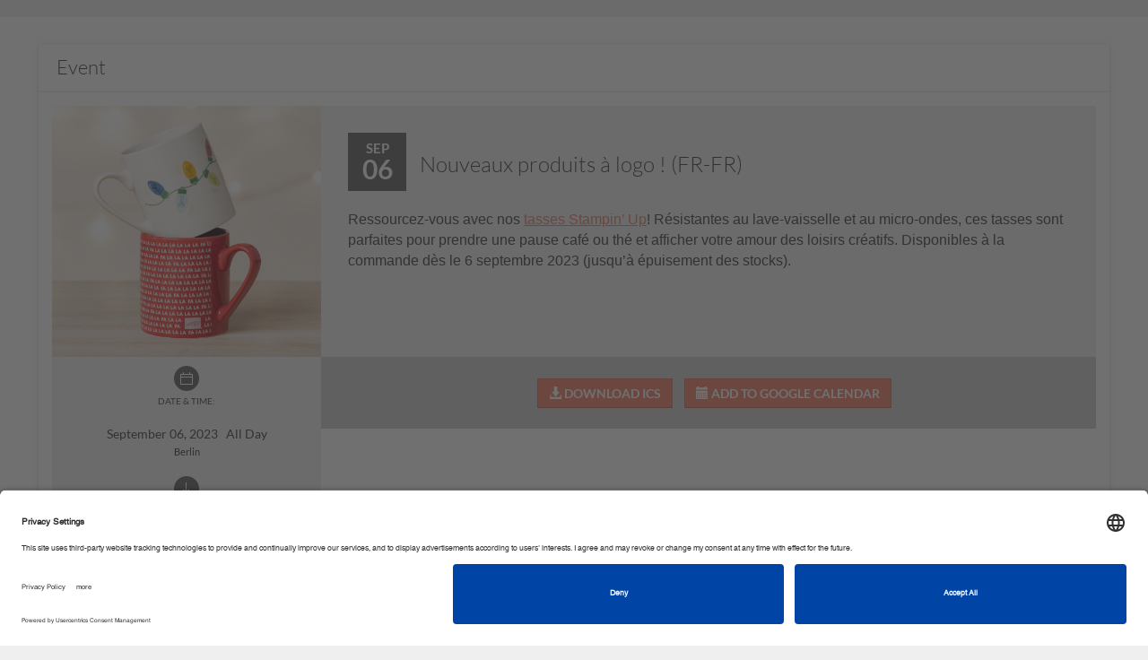

--- FILE ---
content_type: text/html; charset=utf-8
request_url: https://stampinup.net/crm/events/200318?site_demoid=5050482
body_size: 20645
content:
<!DOCTYPE html>
<html>
<head>
  <meta name="facebook-domain-verification" content="uee5yg1lsyrtrbipcl9eg90cwnfwp9" />
<link rel="preconnect" href="//app.usercentrics.eu">
<link rel="preconnect" href="//api.usercentrics.eu">
<link rel="preload" href="//app.usercentrics.eu/browser-ui/latest/loader.js" as="script">
<script id="usercentrics-cmp" src="https://app.usercentrics.eu/browser-ui/latest/loader.js" data-settings-id="TztlLlSxf" async></script>

  <script>
//<![CDATA[
window.gon={};gon.is_phone=false;
//]]>
</script>
  
  
  

    <meta property="og:site_name" content="VibeOffice">
  <meta property="og:url" content="https://stampinup.net/crm/events/200318?site_demoid=5050482">
  <meta property="og:title" content="Nouveaux produits à logo ! (FR-FR)">
  <meta property="og:description" content="Sep 06 - &lt;p class=&quot;TEMPLATEVisibleText&quot; style=&quot;margin:0in&quot;&gt;&lt;span style=&quot;font-size:12pt&quot;&gt;&lt;span style=&quot;font-family:Calibri,sans-serif&quot;&gt;Ressourcez-vous avec nos &lt;a href=&quot;http://www.stampinup.fr/categories/shop-products/other-products/branded-merchandise?demoid=%{demoID}&quot;&gt;tasses Stampin&amp;rsquo;&amp;nbsp;Up&lt;/a&gt;! R&amp;eacute;sistantes au lave-vaisselle et au micro-ondes, ces tasses sont parfaites pour prendre une pause caf&amp;eacute; ou th&amp;eacute; et afficher votre amour des loisirs cr&amp;eacute;atifs. Disponibles &amp;agrave; la commande d&amp;egrave;s le 6 septembre 2023 (jusqu&amp;rsquo;&amp;agrave; &amp;eacute;puisement des stocks). &lt;/span&gt;&lt;/span&gt;&lt;/p&gt;
">
  
    <meta property="og:image" content="https://d1913743r0txcb.cloudfront.net/uploads/pyr_crm/event_image/file_path/84111/b6144aee-9d9a-4115-8e0f-f47b80057a7f.jpg">
    <!-- We have added this meta tags, because on facebook pop-up images are not displaying for the first time.. As of now we are giving the static dimensions for the images. -->
    <meta property="og:image:width" content="500">
    <meta property="og:image:height" content="500">

  <meta name="twitter:title" content="Nouveaux produits à logo ! (FR-FR)">
  <meta name="twitter:description" content="Sep 06 - &lt;p class=&quot;TEMPLATEVisibleText&quot; style=&quot;margin:0in&quot;&gt;&lt;span style=&quot;font-size:12pt&quot;&gt;&lt;span style=&quot;font-family:Calibri,sans-serif&quot;&gt;Ressourcez-vous avec nos &lt;a href=&quot;http://www.stampinup.fr/categories/shop-products/other-products/branded-merchandise?demoid=%{demoID}&quot;&gt;tasses Stampin&amp;rsquo;&amp;nbsp;Up&lt;/a&gt;! R&amp;eacute;sistantes au lave-vaisselle et au micro-ondes, ces tasses sont parfaites pour prendre une pause caf&amp;eacute; ou th&amp;eacute; et afficher votre amour des loisirs cr&amp;eacute;atifs. Disponibles &amp;agrave; la commande d&amp;egrave;s le 6 septembre 2023 (jusqu&amp;rsquo;&amp;agrave; &amp;eacute;puisement des stocks). &lt;/span&gt;&lt;/span&gt;&lt;/p&gt;
">
    <meta name="twitter:card" content="summary_large_image">
    <meta name="twitter:image" content="https://d1913743r0txcb.cloudfront.net/uploads/pyr_crm/event_image/file_path/84111/b6144aee-9d9a-4115-8e0f-f47b80057a7f.jpg">


  <script>
  //  Set this up here since we have many possibilities...
  window.dataLayer = window.dataLayer || [];
</script>


    <!-- Global site tag (gtag.js) - Google Analytics -->
<script type="text/plain" data-usercentrics="Google Analytics">
  window.dataLayer = window.dataLayer || [];
  function gtag(){dataLayer.push(arguments);}
  gtag('js', new Date());
  gtag('set',
  {
    'custom_map':
      {
        'dimension3': 'user_id_dimension'
      }
  });
  
var icentris_admin_back_office_gst_code = '385154915';
var client_admin_back_office_gst_code = '';

if (icentris_admin_back_office_gst_code != '') {
  gtag('config', icentris_admin_back_office_gst_code);
}

if (client_admin_back_office_gst_code != '') {
  gtag('config', client_admin_back_office_gst_code, {
    'user_id': '',
    'user_id_dimension': '' 
  });
}


</script>

  <!-- Google Tag Manager -->
  <div id="dataLayer"></div>
    <script id="back_office_client_code" type="text/plain" data-usercentrics="Google Analytics">(function(w,d,s,l,i){w[l]=w[l]||[];w[l].push({'gtm.start':
    new Date().getTime(),event:'gtm.js'});var f=d.getElementsByTagName(s)[0],
    j=d.createElement(s),dl=l!='dataLayer'?'&l='+l:'';j.async=true;j.src=
    'https://www.googletagmanager.com/gtm.js?id='+i+dl;f.parentNode.insertBefore(j,f);
    })(window,document,'script','dataLayer','GTM-TK84V2P');</script>

  <!-- End Google Tag Manager -->






  <meta charset="utf-8">
  <script>
//<![CDATA[
window.gon={};gon.is_phone=false;
//]]>
</script>
  <!-- Always force latest IE rendering engine or request Chrome Frame -->
  <meta content="IE=edge,chrome=1" http-equiv="X-UA-Compatible">
  <meta name="viewport" content="user-scalable=no, width=device-width, initial-scale=1, maximum-scale=1">

  <!-- Use title if it's in the page YAML frontmatter -->

    <title>Stampin' Up! - Nouveaux produits à logo ! (FR-FR)</title>

  <link rel="shortcut icon" type="image/x-icon" href="https://d1913743r0txcb.cloudfront.net/uploads/global/apple-touch-icon_STUP.png" />


  <link rel="preload" href="https://d1913743r0txcb.cloudfront.net/assets/black-tie/solid/BlackTie-Solid-webfont.woff2?v=1.0.0" as="font" type="font/woff2" crossorigin>
  <link rel="preload" href="https://d1913743r0txcb.cloudfront.net/assets/black-tie/bold/BlackTie-Bold-webfont.woff2?v=1.0.0" as="font" type="font/woff2" crossorigin>
  <link rel="preload" href="https://d1913743r0txcb.cloudfront.net/assets/black-tie/regular/BlackTie-Regular-webfont.woff2?v=1.0.0" as="font" type="font/woff2" crossorigin>
  <link rel="preload" href="https://d1913743r0txcb.cloudfront.net/assets/black-tie/light/BlackTie-Light-webfont.woff2?v=1.0.0" as="font" type="font/woff2" crossorigin>

  <link rel="stylesheet" media="all" href="https://d1913743r0txcb.cloudfront.net/assets/application-1bb60cbb8937f9af816ca7061af41fb1.css" />


<!-- CSR stylesheet: pyr_crm/pre_events -->
<style id="csr_stylesheet_start" data-csr="pyr_crm/pre_events"></style>

<link rel="stylesheet" media="screen" href="https://d1913743r0txcb.cloudfront.net/assets/pyr_crm/pre_events-84f087c4017d75d831ba0f2b42f1bf6a.css" />
 
<style id="csr_stylesheet_end"></style>

<meta name="csrf-param" content="authenticity_token" />
<meta name="csrf-token" content="W9PeMz7y8UWK+x6tm2Gdcs7w//xKsOaLLDnnolSyhjeCUybPOSWqzBo0bcz9MLjetr/TXZbzScar+G0tkHMEoQ==" />

<!-- START PAGE_EXTERNAL_STYLESHEET -->
<style id="ext_stylesheet_start"></style>
    <link rel="stylesheet" media="screen" href="https://d1913743r0txcb.cloudfront.net/assets/pyr_crm/pre_events-84f087c4017d75d831ba0f2b42f1bf6a.css" data-pes="https://d1913743r0txcb.cloudfront.net/assets/pyr_crm/pre_events-84f087c4017d75d831ba0f2b42f1bf6a.css" />
<style id="ext_stylesheet_end"></style>
<!-- END PAGE_EXTERNAL_STYLESHEET -->

<!-- START PAGE_STYLESHEET -->
<style id="page_stylesheet_start"></style>

<style id="page_stylesheet_end"></style>
<!-- END PAGE_STYLESHEET -->

<link rel="stylesheet" media="all" href="https://d1913743r0txcb.cloudfront.net/assets/ui_variants/material_icon_nav-3ec3195423ad1f69f9020319676ae299.css" />
<link rel="stylesheet" media="all" href="https://d1913743r0txcb.cloudfront.net/assets/pre_client_overrides-342610a59dd1b5d98cd33a5c25cceef4.css" />
  <link rel="stylesheet" media="screen" href="https://d1913743r0txcb.cloudfront.net/assets/pyr_core/pre_google_fonts-11a9b8fe6567e0b8fe1b7eb29b48d1e2.css" />
<style>
/* PRIMARY COLOR BACKGROUND */
.primary-panel, .primary-background, .chat-title, .chat-controls, .dropdown-menu > .active > a, .progress-bar, .nested-tabs .panel-nav li.active, .panel-primary > .panel-heading, .workspace-modal .modal-header, .media .icon-container, .panel-nav .badge, .plan-image a:after, .starter-kit.selected .pricing, .address-block.selected .select-address-container, #cardcreator-buttonbar #moveTool, #cardcreator-buttonbar #delete, #cardcreator-buttonbar button.help, #cardcreator-buttonbar #textAlignLeft, #cardcreator-buttonbar #textAlignRight, #cardcreator-buttonbar #textAlignCenter, #cardcreator-buttonbar #textAlignFull, #cardcreator-buttonbar #textTool, #cardcreator-buttonbar #textBold, #cardcreator-buttonbar #textItalic, #cardcreator-buttonbar #textUnderline, #cardcreator-buttonbar #createLink, #cardcreator-buttonbar #removeLink, .monat-countdown .refs div, .enrollment-autoship-qty, .options_container, #summary_on_right th, #starter_kit_and_todays_order_details_in_minicart > .text-center, #autoship_details_in_minicart > .text-center, .change_selection, nav.top-level-wide, .tab-nav, .web-alert-sidebar a, a.selected-alert, a.selected-alert .content, div[id^='rules_web_alert_modal_'] .modal-header, .training-series-section .pre-container .progres-bar,  .profile-progres .progres-bar .video-progress-percent, .training_users_index #training-content-main .training-profile .progres-bar, .series-progress .progres-bar .video-progress-percent, .profile-progres .progres-bar, #recentVideosSlick,#earned-this-month-widget .go-to_more-information,#earned-this-month-widget .show-rewards-toggle .graphSwitch .switching .slider:before, .lng-about-widget .user-profile .img-user .profile-picture .take-photo, .lng-about-widget .user-in h4, .lng-about-widget .sponsor-sec h4,#stylist_first_rewards .stylist-rewards .rewards-right .go-to-learn-more .learn-more-btn, #renewal_subscription_widget .renewal-data .subscription-status, #your_enrollment_referral_links .enrollment_referral_links .main-content, .send-auto-email #input-wrapper, .select2-results .select2-highlighted {
  background-color: #f37962;
  background-image: none; /* removed gradients */
}

.primary_background_transparent{
  background-color: rgba(243, 121, 98, 0.75);
  color: #ffffff;
}

.primary_background_transparent a,
.primary_background_transparent a:hover {
  color: #ffffff
}

/* PRIMARY COLOR HOVERED BACKGROUND */
.welcome:hover, .welcome:hover > a, .enrollment-order-qty {
  background-color: #ff856c;
  background-image: none; /* removed gradients */
}

/* PRIMARY COLOR TEXT */
.pricing h1, .enrollment input[type='checkbox']:checked, .btn-default, a.button, .following-actions a[class$=-user], .enrollment .panel-title, .radio-label-only input[type='radio']:checked + label, .primary-text, i.primary-text:before, a, a:focus, .panel-snapshot .close, .panel-snapshot .completed, .simplemodal-container .controls .btn, input[type='checkbox']:checked:after, input[type='radio']:checked:after, #navbar-user-toplevel .nav > :not(.active).open > a, a.profile_name:hover, #breadcrumbs .breadcrumb li a, #minicart-footer a, .mf_overflow_message, .enrollment .terms-and-conditions label, .photo-block:hover .photo-user a, i.ic-icon-search, .plan-option.selected a i, .payment-option-wrapper.selected .payment-option-selector i, .fc-prev-button, .fc-next-button, .fc-state-default, .chat-summary .user-name, #special-menu li:not(.special-user) .dropdown-menu > li > a, .subscription-plan-features .ic-icon-check, .ui-widget-content a, #phoneRLOptionsModal .modal-header button, .side-box .close i, #optionsDropdown .modal-body li i, .attachments-pagination, .phone-back-container a i, #user-control-panel .quick-link, .export-dropdown, .sidebar-arrow, .web-alert-main .carousel-control, .active-action, .active-action a, .resource_library_load_attachment .new-workspace-modal .modal-header .modal-pagination a, #witChart span, .wishes-incentive-tracker .lavel-name, .training-main-container .training-nav ul li a, .training-main-container .training-nav ul li a i, .training_users_index #TrainingCarousel .description span, .training_users_index #training-content-main .description span, .training_users_training_series_modal #TrainingCarousel .description span, .training_users_training_series_modal #training-content-main .description span ,#earned-this-month-widget .show-rewards-toggle span, #earned-this-month-widget .show-rewards-toggle h5, #earned-this-month-widget .earned_this_month_wrapper h4, #earned-this-month-widget .earned_this_month_wrapper h3,#earned-this-month-widget .show-rewards-toggle .graphSwitch .switching .text-right,#earned-this-month-widget .earned_this_month_wrapper .go_to_payquicker_site_link, #month_at_a_glance .toggle-dd-wrapper .toggle-dd-nav .team a, #month_at_a_glance .tab-content .tab-pane div h5,#month_at_a_glance .tab-content .tab-pane div .ic-icon-user, #month_at_a_glance .tab-content .tab-pane div .ic-icon-shopping-cart, #month_at_a_glance .tab-content .tab-pane div .ic-icon-money, #month_at_a_glance .toggle-dd-wrapper .toggle-dd-nav a:focus:hover, .lng-about-widget .user-profile .name-heading , .lng-about-widget .user-profile .ac-number,#stylist_first_rewards .stylist-rewards .rewards-right .personal-sales .sales-title .sales-results,#stylist_first_rewards .stylist-rewards .rewards-left .sales-info h5,#stylist_first_rewards .stylist-rewards .rewards-left .sales-info h4,#stylist_first_rewards .stylist-rewards .rewards-right .refresh p,#stylist_first_rewards .stylist-rewards .rewards-right .refresh a .ic-icon-refresh, #company_live_stream .table tbody tr td,#company_live_stream .widget-footer .copy-link:hover,#company_live_stream .stream-links .copy-link-livestream,#company_live_stream .stream-links .copy-link-livestream:hover, #your_enrollment_referral_links .enrollment_referral_links .enroll-copy-links a, .product-search .autocomplete-name, .product-search button, .company-news-landing .media-block .media-body a .workflow-page-header .section-heading, .show_totals_and_average th, .show_totals_and_average tr td:first-child {
  color: #f37962;
}

/* PRIMARY COLOR HOVERED TEXT */
.header-nav-mobile .navbar-nav > li  a:hover, .header-nav-mobile .navbar-nav > li  a:active, .btn-default:hover {
  color: #ff856c;
}

.navbar-toggle .icon-bar, .panel-widget.accent .panel-heading, .panel-widget.accent .panel-heading .fa, .sign-body, .sign-heading, .panel-snapshot .highlight, .chat-title, nil, .notification-group .list-group-item, .notification-group .list-group-item a, .notification-group .list-group-item button, #infinite_scroll_loader, .label-primary, .label-primary > a, div.mf_container ol.mf_list li.mf_item, .simplemodal-container .controls, #contact_manager .contact-list .selected, #group_manager .contact-list .selected, .contact-list .selected h4.media-heading, .contact-list .selected h5, .btn-primary > a, .social-icon, .mp_selectable:hover {
  background-color: #f37962;
  color: #ffffff;
}

/* testingtestingtesting */
div.mf_container ol.mf_list li.mf_item.mf_highlighted {
  background-color: #ff856c;
  color: #ffffff;
}

div.mf_container ol.mf_list li.mf_item.mf_selected {
  background-color: #db6d58;
  color: #ffffff;
}

.workspace-modal .controls-container a.active {
  color: #cccccc;
}

/* PRIMARY INVERSE BACKGROUND */
.primary-inverse-background, a.button, .media-dropdown>.badge, #navbar-user-toplevel .dropdown:not(.welcome).open ul li a:hover, #navbar-user-toplevel .nav > :not(.active) > a:hover, #navbar-user-toplevel .nav > :not(.active).open > a, a.profile_name:hover {
  background-color: #ffffff;
}

.primary-background-text {
  color: #fff;
}

.navbar-default,
.panel-widget,
.panel-widget .nav-tabs > .active > a,
.panel-widget .nav-tabs > .active > a:hover,
.panel-widget .nav-tabs > .active > a:focus {
  background-color: #ffffff;
  border-color: #ffffff;
}

.panel-widget .panel-title,
.activities-stream .activity-content, .modal .activity-content,
.panel-widget,
.panel .nav-pill > li.active > a {
  color: #333;
}

.panel-widget .panel-title,
.fc-header-title h2 {
  font-family: 'Lato';
}
.panel-columnar .panel-widget {
  background-color: #fff;
  border-color: #e3e3e3;
}

.panel-columnar .panel-widget .panel-title {
  font-family: 'Lato';
}

/* PRIMARY FORM AUTOFILL COLOR */
/*.on-primary input:-webkit-autofill {
  -webkit-box-shadow: 0 0 0 50px #ff856c inset !important;
  border-color: #ff856c !important;
  -webkit-text-fill-color: #ffffff !important;
}

.on-primary input:-webkit-autofill:focus,
.on-primary input[type='text']:focus,
.on-primary input[type='email']:focus,
.on-primary input[type='password']:focus {
  border-left: solid 8px #ffffff !important;
}

.btn-primary-light,
.on-primary input:not([type='submit']) {
  background-color: #ff856c;
  color: #ffffff;
  border-color: #ff856c;
}

.btn-primary-light:hover,
.on-primary input:not([type='submit']) {
  background-color: #ff9d7f;
  color: #ffffff;
}

.on-primary input[type='text'],
.on-primary input[type='email'],
.on-primary input[type='password'] {
  color: #ffffff;
  border-left-color: #ff856c;
}

.on-primary ::-webkit-input-placeholder {
  color: #ffffff;
}

.on-primary ::-moz-placeholder{
  color: #ffffff;
}

.on-primary :-ms-input-placeholder {
  color: #ffffff;
}

.on-primary input[type='text']:focus,
.on-primary input[type='email']:focus,
.on-primary input[type='password']:focus {
  border-left-color: #ffffff;
}*/

/* PRIMARY INVERSE TEXT */
.primary-inverse-text, .panel-widget.accent .panel-title, .social-icon a, .social-icon a:hover, .nested-tabs .panel-nav li.active a, #user-control-panel .badge, .header-nav-mobile .navbar-nav > li a, .workspace-modal .controls-container a, .starter-kit.selected .pricing {
  color: #ffffff;
}

nil, #navbar-user-toplevel .nav .dropdown ul > li:hover > a, #navbar-user-toplevel .nav .dropdown ul > li > a:hover, nil, .feedback-float, .feedback-float a {
  background-color: #ffffff;
  color: #f37962;
}

/* PRIMARY COLOR BORDERS */

.caret, .nav .popover.top .arrow:after, #navbar-user-toplevel .nav > :not(.active).open > a .caret {
  border-top-color: #333333;
}

#subtotal .totals-text, .panel-tabbed .nav-tabs li.active {
  border-top-color: #f37962;
}

.nav .popover.bottom .arrow:after, .carousel .flex-viewport li.active, .primary-border-bottom, .training_users_index #training-content-main .favorites-btn ul li.active-li, #month_at_a_glance .toggle-dd-wrapper .toggle-dd-nav li.active {
  border-bottom-color: #f37962;
}

.selected-alert.new-alert .content:before {
  border-left-color: #f37962;
}

 {
  border-right-color: #f37962;
}

.btn-primary:hover, .panel-primary, .panel-primary>.panel-heading, html ul#products li .product-image:hover, #new-customers-user-count .badge, .plan-option.selected .plan-image a, .payment-option-wrapper.selected .payment-option-selector, .starter-kit.selected, .address-block.selected, .panel-columnar .panel-column .panel-nav > li.active, .panel-columnar .panel-column .media.active, .contact-action.active, #summary_on_right, .enrollment-minicart, .fc-state-active, .select2-drop-active {
  border-color: #f37962;
}

.panel-columnar .panel-column .media.active {
  border-color: #ec7761;
}

/* PRIMARY INVERSE BORDERS */
#user-control-panel .badge, #user-control-panel .panel-body > .row .btn {
  border-color: #ffffff;
}

#navbar-user-toplevel .nav > .active > a > .caret, #admin .navbar .nav li.dropdown > .dropdown-toggle .caret {
  border-top-color: #ffffff;
  border-bottom-color: #ffffff;
}

.nav-tabs:not(.nav-stacked) > li.active > a, .training-main-container .trainig-main-tab li.active, .training-main-container .trainig-main-tab li:hover {
  border-bottom-color: #f37962;
}

/* SECONDARY COLOR BORDERS */
.panel-widget .navbar .nav li.dropdown > .dropdown-toggle .caret {
  border-top-color: #333333;
  border-bottom-color: #333333;
}

.panel-widget .panel-body {
  border-bottom-color: #333333;
}

nil {
  border-left-color: #333333;
  border-right-color: #333333;
}

/* SECONDARY BACKGROUND */
nil {
  background-color: #333333;
  background-image: none; /* removed gradients */
}
.nav-tabs > .active > a, .nav-tabs > .active > a:hover, .nav-tabs > .active > a:focus, html .media-dropdown-alt ul>.dropdown-header {
  background-color: #ffffff;
}

#navbar-user-toplevel .nav > .active > a, #navbar-user-toplevel .nav > :not(.active) > a:hover, .welcome, .welcome > a, .welcome .dropdown-menu li> a:hover, .primary-dropdown, .primary-dropdown > a, .primary-dropdown a:hover, .primary-dropdown .dropdown-menu > li > a:hover, #navbar-user-toplevel .nav .dropdown ul, #navbar-user-toplevel .nav .dropdown ul > li > a, .nav .popover.top, .nav .popover.bottom, .nav .popover-title, #navbar-user-toplevel ul.nav > li.active > a>span, .panel-widget.accent .panel-title, nil, nil {
  color: #fff;
  background-color: #333333;
}

.header-nav .navbar-default .navbar-nav > li #cart_dropdown > a, .header-nav .navbar-default .navbar-nav > li #cart_dropdown > a:hover, .header-nav .navbar-default .navbar-nav > li #cart_dropdown #cart_dropdown > a:focus, .header-nav .navbar-default .navbar-nav > li > a, .header-nav .navbar-default .navbar-nav > li > a:hover, .header-nav .navbar-default .navbar-nav > li > a:focus, #navbar-user-toplevel .nav .dropdown ul:before, .user-nav a, html .media-dropdown-alt ul>.dropdown-header {
  color: #333333;
}

#navbar-user-toplevel .nav .dropdown.open ul li a:hover, .user-nav a:hover {
  color: #f37962;
}

/* DATEPICKER BACKGROUND COLORS */
.bootstrap-datetimepicker-widget .datepicker table tr td.active,
.bootstrap-datetimepicker-widget .datepicker table tr td span.active {
  background-color: #ec7761;
  background-image: none; /* removed gradients */
}

.bootstrap-datetimepicker-widget .datepicker table tr td.active:hover, 
.bootstrap-datetimepicker-widget .datepicker table tr td span.active:hover {
  background-color: #ff836b;
}

/* LINK COLOR */
.btn-link, .btn-link:focus, .nav-pills > li.active > a, html a, html a:hover, html a:focus, .contact-list li h4.media-heading, html nav #main-nav-bar li#link-to-cart a, .pagination li:not(.active) a, .panel-columnar .panel-column .panel-nav li:not(.active) a, .dataTable .sorting:not(.no-sort), .dataTable .sorting_asc, .dataTable .sorting_desc, .panel-title > a:not(.btn-primary), .landing-action i, .btn-search i, .progress_report .rank-container .nav-prev:before, .progress_report .rank-container .nav-next:before, #minicart a, .ui-state-hover a:hover, .ui-state-hover a:link, .ui-state-hover a:visited, .ui-state-focus hover, .ui-state-focus a:link, .ui-state-focus a:visited, a.ui-state-focus, a.ui-state-hover, .reports-main__title--sidebar, .reports-main__title--sidebar a:hover {
	color: #ec7761;
}

/* automate link hover color */
.btn-link:hover,  .nav-pills > li.active > a:hover,  html a:hover,  .contact-list li h4.media-heading:hover,  html nav #main-nav-bar li#link-to-cart a:hover,  .pagination li:not(.active) a:hover,  .panel-columnar .panel-column .panel-nav li:not(.active) a:hover,  .dataTable .sorting:not(.no-sort):hover,  .dataTable .sorting_asc:hover,  .dataTable .sorting_desc:hover,  .panel-title > a:not(.btn-primary):hover,  .landing-action i:hover,  .btn-search i:hover,  #minicart a:hover,  .ui-state-hover a:link:hover,  .ui-state-hover a:visited:hover,  .ui-state-focus hover:hover,  .ui-state-focus a:link:hover,  .ui-state-focus a:visited:hover,  a.ui-state-focus:hover,  a.ui-state-hover:hover,  .reports-main__title--sidebar {
  color: #aa5545;
}

.pagination li.active a, .pagination li.active a:hover,
.media.actionable .icon-container {
  background-color: #ec7761;
}

.pagination li.active a, .pagination li.active a:hover {
  border-color: #ec7761;
}

.nav-tabs > li.active > a, .nav-tabs > li.active > a:focus {
  -webkit-box-shadow: inset 0 -2px 0 #f37962; 
  box-shadow: inset 0 -2px 0 #f37962; 
  color: #333; 
}

/* BODY BACKGROUND */
#page { /* repeat */
  background-image: url('');
  background-repeat: repeat;
}

body {
  font-family: 'Lato'!important;
  font-size: 14px;
}

#page {
  background-color: #ffffff;
}
/* ICON COLOR */
.panel-widget a .text, .navbar .nav > .active > a:hover, .navbar .nav > .active > a:focus, .panel-snapshot .boolean {
  color: #333333;
}

/* {
  color: #333333;
}*/

/* BUTTON STYLE */
.btn-primary, .btn-primary .fa, button.primary, html .nav-pills > li.active > a, a.dt-button.buttons-columnVisibility.active {
  background-color: #f37962!important;
  border-color: #f37962 #f37962 #387038;
  border-color: rgba(0, 0, 0, 0.1) rgba(0, 0, 0, 0.1) rgba(0, 0, 0, 0.25);
  color: #ffffff!important;
}

    .btn-primary.lighter-1,
    .btn-primary.lighter-1 .fa,
     .btn-primary .fa.lighter-1,
     .btn-primary .fa.lighter-1 .fa,
     button.primary.lighter-1,
     button.primary.lighter-1 .fa,
     html .nav-pills > li.active > a.lighter-1,
     html .nav-pills > li.active > a.lighter-1 .fa,
     a.dt-button.buttons-columnVisibility.active.lighter-1,
     a.dt-button.buttons-columnVisibility.active.lighter-1 .fa
  {
    background-color: #ff7f67;
  }
    .btn-primary.lighter-2,
    .btn-primary.lighter-2 .fa,
     .btn-primary .fa.lighter-2,
     .btn-primary .fa.lighter-2 .fa,
     button.primary.lighter-2,
     button.primary.lighter-2 .fa,
     html .nav-pills > li.active > a.lighter-2,
     html .nav-pills > li.active > a.lighter-2 .fa,
     a.dt-button.buttons-columnVisibility.active.lighter-2,
     a.dt-button.buttons-columnVisibility.active.lighter-2 .fa
  {
    background-color: #ff856c;
  }
    .btn-primary.lighter-3,
    .btn-primary.lighter-3 .fa,
     .btn-primary .fa.lighter-3,
     .btn-primary .fa.lighter-3 .fa,
     button.primary.lighter-3,
     button.primary.lighter-3 .fa,
     html .nav-pills > li.active > a.lighter-3,
     html .nav-pills > li.active > a.lighter-3 .fa,
     a.dt-button.buttons-columnVisibility.active.lighter-3,
     a.dt-button.buttons-columnVisibility.active.lighter-3 .fa
  {
    background-color: #ff8b71;
  }
    .btn-primary.lighter-4,
    .btn-primary.lighter-4 .fa,
     .btn-primary .fa.lighter-4,
     .btn-primary .fa.lighter-4 .fa,
     button.primary.lighter-4,
     button.primary.lighter-4 .fa,
     html .nav-pills > li.active > a.lighter-4,
     html .nav-pills > li.active > a.lighter-4 .fa,
     a.dt-button.buttons-columnVisibility.active.lighter-4,
     a.dt-button.buttons-columnVisibility.active.lighter-4 .fa
  {
    background-color: #ff9176;
  }
    .btn-primary.lighter-5,
    .btn-primary.lighter-5 .fa,
     .btn-primary .fa.lighter-5,
     .btn-primary .fa.lighter-5 .fa,
     button.primary.lighter-5,
     button.primary.lighter-5 .fa,
     html .nav-pills > li.active > a.lighter-5,
     html .nav-pills > li.active > a.lighter-5 .fa,
     a.dt-button.buttons-columnVisibility.active.lighter-5,
     a.dt-button.buttons-columnVisibility.active.lighter-5 .fa
  {
    background-color: #ff977b;
  }
    .btn-primary.lighter-6,
    .btn-primary.lighter-6 .fa,
     .btn-primary .fa.lighter-6,
     .btn-primary .fa.lighter-6 .fa,
     button.primary.lighter-6,
     button.primary.lighter-6 .fa,
     html .nav-pills > li.active > a.lighter-6,
     html .nav-pills > li.active > a.lighter-6 .fa,
     a.dt-button.buttons-columnVisibility.active.lighter-6,
     a.dt-button.buttons-columnVisibility.active.lighter-6 .fa
  {
    background-color: #ff9d7f;
  }
    .btn-primary.lighter-7,
    .btn-primary.lighter-7 .fa,
     .btn-primary .fa.lighter-7,
     .btn-primary .fa.lighter-7 .fa,
     button.primary.lighter-7,
     button.primary.lighter-7 .fa,
     html .nav-pills > li.active > a.lighter-7,
     html .nav-pills > li.active > a.lighter-7 .fa,
     a.dt-button.buttons-columnVisibility.active.lighter-7,
     a.dt-button.buttons-columnVisibility.active.lighter-7 .fa
  {
    background-color: #ffa384;
  }
    .btn-primary.lighter-8,
    .btn-primary.lighter-8 .fa,
     .btn-primary .fa.lighter-8,
     .btn-primary .fa.lighter-8 .fa,
     button.primary.lighter-8,
     button.primary.lighter-8 .fa,
     html .nav-pills > li.active > a.lighter-8,
     html .nav-pills > li.active > a.lighter-8 .fa,
     a.dt-button.buttons-columnVisibility.active.lighter-8,
     a.dt-button.buttons-columnVisibility.active.lighter-8 .fa
  {
    background-color: #ffa989;
  }
    .btn-primary.lighter-9,
    .btn-primary.lighter-9 .fa,
     .btn-primary .fa.lighter-9,
     .btn-primary .fa.lighter-9 .fa,
     button.primary.lighter-9,
     button.primary.lighter-9 .fa,
     html .nav-pills > li.active > a.lighter-9,
     html .nav-pills > li.active > a.lighter-9 .fa,
     a.dt-button.buttons-columnVisibility.active.lighter-9,
     a.dt-button.buttons-columnVisibility.active.lighter-9 .fa
  {
    background-color: #ffaf8e;
  }
    .btn-primary.lighter-10,
    .btn-primary.lighter-10 .fa,
     .btn-primary .fa.lighter-10,
     .btn-primary .fa.lighter-10 .fa,
     button.primary.lighter-10,
     button.primary.lighter-10 .fa,
     html .nav-pills > li.active > a.lighter-10,
     html .nav-pills > li.active > a.lighter-10 .fa,
     a.dt-button.buttons-columnVisibility.active.lighter-10,
     a.dt-button.buttons-columnVisibility.active.lighter-10 .fa
  {
    background-color: #ffb693;
  }

.btn-primary:hover, .btn-primary:hover i.fa {
  background-color: #db6d58;
  color: #ffffff;
}

.btn-secondary {
  color: #333333;
  border-color: rgba(0, 0, 0, 0.1) rgba(0, 0, 0, 0.1) rgba(0, 0, 0, 0.1);
  background-color: #ffffff;
}

.btn-secondary:hover {
  color: #333333;
  background-color: #2e2e2e;
}

.btn-tertiary {
  background-color: #ec7761;
  border-color: #a55344 #a55344 #387038;
  border-color: rgba(0, 0, 0, 0.1) rgba(0, 0, 0, 0.1) rgba(0, 0, 0, 0.25);
  color: #ffffff;
}

.btn-tertiary:hover {
  background-color: #a55344;
}

h6 {
  color: #333333;
}

.radio-iconic-item input[type='radio']:checked + label i {
  background-color: #f37962;
}

.radio-iconic-item input[type='radio']:checked + label {
  background-color:#ff856c;
  color: #ffffff;
}

.nav-title {
  color: #333;
}

/* charts for reports */
.line {
  stroke: #f37962;
}

.bar {
  fill: #f37962;
}
.line-new{
  stroke: #f37962;
}
.bar:hover {
  fill: #db6d58;
}
.d_label ~ .col3-data:after{
  color: #db6d58;
}

.pie_slice_1 {
  fill: #f37962;
  background-color: #f37962;
}
.pie_slice_2 {
  fill: #c2614e;
  background-color: #c2614e;
}
.pie_slice_3 {
  fill: #92493b;
  background-color: #92493b;
}
.pie_slice_4 {
  fill: #613027;
  background-color: #613027;
}
.pie_slice_5 {
  fill: #311814;
  background-color: #311814;
}
.pie_slice_6 {
  fill: #000000;
  background-color: #000000;
}
.pie_slice_7 {
  fill: #ff9176;
  background-color: #ff9176;
}
.pie_slice_8 {
  fill: #ffa989;
  background-color: #ffa989;
}
.pie_slice_9 {
  fill: #ffc29d;
  background-color: #ffc29d;
}
.pie_slice_10 {
  fill: #ffdab0;
  background-color: #ffdab0;
}
.pie_slice_11 {
  fill: #fff2c4;
  background-color: #fff2c4;
}

.popup text {
  fill:#ec7761;
}

.theme-background-color-background {
  background-color: #ffffff !important;
}

.theme-background-color-text {
  color: #ffffff !important;
}

.theme-primary-color-background {
  background-color: #f37962 !important;
}

.theme-primary-inverse-color-background {
  background-color: #ffffff !important;
}

.theme-primary-color-text {
  color: #f37962 !important;
}

.theme-primary-inverse-color-text {
  color: #ffffff !important;
}

.theme-primary-color-border {
  border-color: #f37962 !important;
}

.theme-nav-color-background {
  background-color: #333333 !important;
}

.theme-nav-color-text {
  color: #333333 !important;
}

.theme-nav-color-border {
  border-color: #333333 !important;
}

.theme-link-color-background {
  background-color: #ec7761 !important;
}

.theme-link-color-text {
  color: #ec7761 !important;
}

/******** reports *********/

/***  widget styles ***/
#newly-achieved-rank,
#rank_advancement_recognition .box.selected,
#rank_advancement_recognition .box.selected a,
.btn-tup-custom {
  background-color: #ec7761;
  color: #fff;
}


/*** end widget styles ***/
.phone-container .nav-tabs > li.active > a, 
.phone-container .nav-tabs > li.active > a:focus {
    -webkit-box-shadow: inset 0 -2px 0 #f37962;
    box-shadow: inset 0 -2px 0 #f37962;
    color: #f37962;
}
.brand-container img {
    padding: 5px;
    max-height: 100%;
    display: block;
    margin: 0 auto;
    width: auto;
    max-width: 100%;
}

#phone_number_country_code {
display: none;
}
</style>

<script>
  _Theme = {
    colors: {
      primary: "#f37962",
      primary_lighter_1: "#ff9176",
      primary_lighter_2: "#ffa989",
      primary_lighter_3: "#ffc29d",
      primary_lighter_4: "#ffdab0",
      primary_lighter_5: "#fff2c4",
      primary_darker_1: "#c2614e",
      primary_darker_2: "#92493b",
      primary_darker_3: "#613027",
      primary_darker_4: "#311814",
      primary_darker_5: "#000000"
    }
  }
</script>



  <script>
//<![CDATA[
var AUTH_TOKEN = "qvtL7niApsy/p0SU6uyC8pbB8/xCInVRwN9VuaK/aZtze7MSf1f9RS9oN/WMvade7o7fXZ5h2hxHHt82Zn7rDQ==";
//]]>
</script>

  

  
  <!-- DBH: Gon please -->


  
</head>
<body class="custom-background ui-variant-material_icon_nav en_us drawer-subnav hover-card-shadows staggered-widget-load enable-top-signup-link include-top-signup-link enable-perfect-scrollbars enable-scroll-shadows faq-multi-col-layout events_show">
  
  <!-- Google Tag Manager (noscript) -->
    <noscript><iframe src="https://www.googletagmanager.com/ns.html?id=GTM-TK84V2P"
      height="0" width="0" style="display:none;visibility:hidden"></iframe></noscript>

  <!-- End Google Tag Manager (noscript) -->

    &nbsp;
  

  <div id="page">
  

<script type="text/javascript">
</script>

  <section id="main">
    <div class="container">
        

<div id="dirty-modal" class="modal fade " tabindex="-1" role="dialog" aria-labelledby="label-for-dirty-modal" aria-hidden="true" data-backdrop="static">
  <div class="modal-dialog ">
    <div class="modal-content">
        <div class="modal-header clearfix">
              <button aria-hidden='true' class='close' data-dismiss='modal'>
<i class="ic-icon-regular ic-icon-close   " title=""></i>
</button>

              <h1 id="label-for-dirty-modal">Save</h1>
        </div>

      <div class="modal-body">
          
          <div id='dirty-modal'>
<div class='row'>
<div class='col-md-12'>
<h4>You have unsaved changes.  Go back?  Or Proceed?</h4>
<a class='dirty proceed btn btn-default' href=''>Proceed</a>
<button class='btn btn-primary' data-dismiss='modal' type='button'>Wait! Go Back!</button>
</div>
</div>
</div>


      </div>

    </div>

    <div class="modal-popover-arrow"></div>
  </div>
</div>
<!-- clear content_for block in case there is more than one modal on a page -->
      

    </div>


    <div class="vibex-container">
      <div class="container">
  <div class="row">
    <div class="col-md-12  center-content-container layout-content-column">
      <div id="main-content" class="main-content-column  " data-layout-column="main">
          <style>
  /*.event-image h1,
  .event-image p {
    color: #fff;
  }*/
  
  .event-image h1,
  .widget h3 {
    font-weight: 300;
  }
  
  .widget h2 {
    font-weight: 800;
    font-size: 120%;
  }
  
  .widget h3 {
    margin-top: 0;
  }
</style>
<div id='event-details-partial'>
<script src="//maps.google.com/maps/api/js?sensor=false" type="text/javascript"></script>




  
  <div class="panel panel-columnar panel-widget">
    <div class="panel-heading">
      <div class="panel-title">Event</div>
      <div class="panel-tools">
      </div>
    </div>
    <div class="event-wrapper">
      <div class="event-main-heading">
        <div class="event-image">
            <img src="https://d1913743r0txcb.cloudfront.net/uploads/pyr_crm/event_image/file_path/84111/b6144aee-9d9a-4115-8e0f-f47b80057a7f.jpg" class="img-responsive">
        </div>
        <div class="creator-details">
          <ul class="list-group">
            <li class="list-group-item clearfix" data-hook="event_date_time">
            <div class="sidebar-icon"><i class="ic-icon-regular ic-icon-calendar   " title=""></i></div>
            <div class="media-body">
              <span>Date & Time:</span><br>
                September 06, 2023  
                All Day
              <br>
              <span>Berlin</span>
            </div>
          </li>

            <!-- Calendar export options -->
            <li class="list-group-item clearfix">
              <a class="no-spinner" data-turbolinks="false" data-disable-with="false" href="/crm/events/200318/ics">
                <div class="sidebar-icon"><i class="ic-icon-regular ic-icon-download   " title=""></i></div>
                <div class="media-body">
                  <span style="color:#333">Download ICS:</span>
                <br>
                </div>
</a>            </li>

            <li class="list-group-item clearfix">
              <a target="_blank" href="https://www.google.com/calendar/render?action=TEMPLATE&amp;dates=20230906%2F20230906&amp;details=Ressourcez-vous+avec+nos+tasses+Stampin%E2%80%99%C2%A0Up%21+R%C3%A9sistantes+au+lave-vaisselle+et+au+micro-ondes%2C+ces+tasses+sont+parfaites+pour+prendre+une+pause+caf%C3%A9+ou+th%C3%A9+et+afficher+votre+amour+des+loisirs+cr%C3%A9atifs.+Disponibles+%C3%A0+la+commande+d%C3%A8s+le+6+septembre+2023+%28jusqu%E2%80%99%C3%A0+%C3%A9puisement+des+stocks%29.+%0D%0A%0A%0AEvent+link%3A+https%3A%2F%2Fstampinup.net%2Fcrm%2Fevents%2F200318&amp;location=&amp;sprop=website%3Ahttps%3A%2F%2Fstampinup.net%2Fcrm%2Fevents%2F200318&amp;text=Nouveaux+produits+%C3%A0+logo+%21+%28FR-FR%29">
                <div class="sidebar-icon"><i class="glyphicon glyphicon-calendar"></i></div>
                <div class="media-body">
                  <span style="color:#333">Add to Google Calendar:</span>
                </div>
</a>            </li>
            

            <!-- Party Plan specific -->
              <li class="list-group-item clearfix">
                <div class="sidebar-icon"><i class="ic-icon-regular ic-icon-flag   " title=""></i></div>
                <div class="media-body">
                  <span>Location</span><br>
                  <p></p>
                </div>
              </li>
              <li class="list-group-item clearfix">
                <div class="sidebar-icon"><i class="ic-icon-regular ic-icon-map-marker   " title=""></i></div>
                <div class="media-body">
                  <span>Address</span><br>
                  
                  <!--div id="map" style="width: 200px; height: 100px;"></div-->
                </div>
              </li>
          </ul>
          <div class="panel panel-widget" style="display:none">
            <div class="panel-heading">
              <div class="panel-title">More Information</div>
            </div>
            <div class="panel-body">
              <p><p class="TEMPLATEVisibleText" style="margin:0in"><span style="font-size:12pt"><span style="font-family:Calibri,sans-serif">Ressourcez-vous avec nos <a href="http://www.stampinup.fr/categories/shop-products/other-products/branded-merchandise?demoid=%{demoID}">tasses Stampin&rsquo;&nbsp;Up</a>! R&eacute;sistantes au lave-vaisselle et au micro-ondes, ces tasses sont parfaites pour prendre une pause caf&eacute; ou th&eacute; et afficher votre amour des loisirs cr&eacute;atifs. Disponibles &agrave; la commande d&egrave;s le 6 septembre 2023 (jusqu&rsquo;&agrave; &eacute;puisement des stocks). </span></span></p>
</p>
              
              
              
            </div>
          </div>
          <div class="social-media flex-box">
              <style type="text/css">
  .resp-sharing-button__link, .resp-button,
  .resp-sharing-button__icon {
    display: inline-block;
    vertical-align: text-top
  }

  .resp-sharing-button__link,.resp-button {
    text-decoration: none;
    color: #fff;
    margin-right: 0.2em;
    margin-bottom: 0.5em;
  }

  .resp-sharing-button {
    border-radius: 3px;
    transition: 25ms ease-out;
    padding: 0.8em;
    width: 2.5em;
    height: 2.5em;
    font-family: Helvetica Neue,Helvetica,Arial,sans-serif;
    line-height: 14px;
    font-size: 14px;
  }
  .resp-sharing-button--instagram {
    padding: 0;
  }
  .resp-sharing-button--instagram img{
    border-radius: 5px;
  }

  .resp-sharing-button__icon svg {
    width: 1em;
    height: 1em;
    margin-right: 0.4em;
    vertical-align: top
  }

  .resp-sharing-button--small svg {
    margin: 0;
    vertical-align: middle
  }

  /* Non solid icons get a stroke */
  .resp-sharing-button__icon {
    stroke: #fff;
    fill: none
  }

  /* Solid icons get a fill */
  .resp-sharing-button__icon--solid,
  .resp-sharing-button__icon--solidcircle {
    fill: #fff;
    stroke: none
  }

  .resp-sharing-button--twitter {
    background-color: #55acee
  }

  .resp-sharing-button--twitter:hover {
    background-color: #2795e9
  }

  .resp-sharing-button--pinterest {
    background-color: #bd081c
  }

  .resp-sharing-button--pinterest:hover {
    background-color: #8c0615
  }

  .resp-sharing-button--facebook {
    background-color: #3b5998
  }

  .resp-sharing-button--facebook:hover {
    background-color: #2d4373
  }

  .resp-sharing-button--tumblr {
    background-color: #35465C
  }

  .resp-sharing-button--tumblr:hover {
    background-color: #222d3c
  }

  .resp-sharing-button--reddit {
    background-color: #5f99cf
  }

  .resp-sharing-button--reddit:hover {
    background-color: #3a80c1
  }

  .resp-sharing-button--linkedin {
    background-color: #0077b5
  }

  .resp-sharing-button--linkedin:hover {
    background-color: #046293
  }

  .resp-sharing-button--email {
    background-color: #777
  }

  .resp-sharing-button--email:hover {
    background-color: #5e5e5e
  }

  .resp-sharing-button--xing {
    background-color: #1a7576
  }

  .resp-sharing-button--xing:hover {
    background-color: #114c4c
  }

  .resp-sharing-button--whatsapp {
    background-color: #25D366
  }

  .resp-sharing-button--whatsapp:hover {
    background-color: #1da851
  }

  .resp-sharing-button--hackernews {
  background-color: #FF6600
  }
  .resp-sharing-button--hackernews:hover, .resp-sharing-button--hackernews:focus {   background-color: #FB6200 }

  .resp-sharing-button--vk {
    background-color: #507299
  }

  .resp-sharing-button--vk:hover {
    background-color: #43648c
  }

  .resp-sharing-button--facebook {
    background-color: #3b5998;
    border-color: #3b5998;
  }

  .resp-sharing-button--facebook:hover,
  .resp-sharing-button--facebook:active {
    background-color: #2d4373;
    border-color: #2d4373;
  }

  .resp-sharing-button--instagram {
    background-color: #ffffffff;
  }

  .resp-sharing-button--instagram:hover,
  .resp-sharing-button--instagram:active {
    background-color: #eaeaeaff;
  }

  .resp-sharing-button--twitter {
    background-color: #000;
    border-color: #000;
  }

  .resp-sharing-button--twitter:hover,
  .resp-sharing-button--twitter:active {
    background-color: #000;
    border-color: #000;
  }

  .resp-sharing-button--pinterest {
    background-color: #bd081c;
    border-color: #bd081c;
  }

  .resp-sharing-button--pinterest:hover,
  .resp-sharing-button--pinterest:active {
    background-color: #8c0615;
    border-color: #8c0615;
  }

  .resp-sharing-button--linkedin {
    background-color: #0077b5;
    border-color: #0077b5;
  }

  .resp-sharing-button--linkedin:hover,
  .resp-sharing-button--linkedin:active {
    background-color: #046293;
    border-color: #046293;
  }

  .resp-sharing-button--blogger {
    background-color: #f06a35;
    border-color: #f06a35;

    position: relative;
    top: -1px;
  }

  .resp-sharing-button--blogger:hover,
  .resp-sharing-button--blogger:active {
    background-color: #c23321;
    border-color: #c23321;
  }
</style>



<script type="text/javascript">
</script>

              
            
          </div>
        </div>
        <div class="creator-details">         
          <div class="clearfix user-name-avatar">
            <div class="pull-left">
              Created By:
            </div>
            <div class="pull-right text-right">
              <h4 class="user-avatar-container">
                <span class="user-profile-pic">
                  <img src="https://d1913743r0txcb.cloudfront.net/system/pyr_pwp/site_user_editables/US-en/images/000/434/407/original/ERIKA_ERICKSEN_003_-_SU_headshot.jpg?1674148811" alt="Erika ericksen 003   su headshot" />
                </span>
                  Stampin&#39; Up!
              </h4>
            </div>
          </div> 
        </div>            
      </div>

      <form id="_frm_non_recurring_event_delete" action="/crm/events" accept-charset="UTF-8" data-remote="true" method="post"><input name="utf8" type="hidden" value="&#x2713;" /><input type="hidden" name="_method" value="delete" />

</form>



<div id="_delete_event_dialog" class="modal fade " tabindex="-1" role="dialog" aria-labelledby="label-for-_delete_event_dialog" aria-hidden="true" data-backdrop="static">
  <div class="modal-dialog ">
    <div class="modal-content">
        <div class="modal-header clearfix">
              <button aria-hidden='true' class='close' data-dismiss='modal'>
<i class="ic-icon-regular ic-icon-close   " title=""></i>
</button>

              <h1 id="label-for-_delete_event_dialog">Delete Recurring Event</h1>
        </div>

      <div class="modal-body">
          Would you like to delete only this event, all events in the series?
<form id="_frm_event_delete" action="/crm/events" accept-charset="UTF-8" data-remote="true" method="post"><input name="utf8" type="hidden" value="&#x2713;" /><input type="hidden" name="_method" value="delete" />
<div>
<button class='btn btn-default' data-confirm='Are you sure you want to delete this event?' name='delete_which_instance' type='submit' value='single'>Delete only this instance</button>
All other events in the series will remain.
</div>
<br>
<div>
<button class='btn btn-default' data-confirm='Are you sure you want to delete this event?' name='delete_which_instance' type='submit' value='all'>All events in this series</button>
All events in the series will be deleted.
</div>
</form>


      </div>

    </div>

    <div class="modal-popover-arrow"></div>
  </div>
</div>
<!-- clear content_for block in case there is more than one modal on a page -->

      

<div id="_edit_event_dialog" class="modal fade " tabindex="-1" role="dialog" aria-labelledby="label-for-_edit_event_dialog" aria-hidden="true" data-backdrop="static">
  <div class="modal-dialog ">
    <div class="modal-content">
        <div class="modal-header clearfix">
              <button aria-hidden='true' class='close' data-dismiss='modal'>
<i class="ic-icon-regular ic-icon-close   " title=""></i>
</button>

              <h1 id="label-for-_edit_event_dialog">Edit Recurring Event</h1>
        </div>

      <div class="modal-body">
          <label></label>
<label>
<a class="btn btn-default edit_all_instances" id="_edit_event_all_instance" data-remote="true" href="/crm/events/200318/edit">Edit All Instances</a>
</label>

      </div>

    </div>

    <div class="modal-popover-arrow"></div>
  </div>
</div>
<!-- clear content_for block in case there is more than one modal on a page -->

      <div class="event-creator-block" data-controller-id="events_controller_8214">
      <div class="event-heading">
          <div class="event-heading-block">
            <div class="event-date">
<span>Sep 06</span> </div>
            <div class="pull-left">
              <h3 class="task-name">Nouveaux produits à logo ! (FR-FR)</h3>
              <h3 class="task-type"></h3>
              <!-- party plan specific -->
            </div>
            <div id="event_description" class="clearfix">
              <p class="TEMPLATEVisibleText" style="margin:0in"><span style="font-size:12pt"><span style="font-family:Calibri,sans-serif">Ressourcez-vous avec nos <a href="http://www.stampinup.fr/categories/shop-products/other-products/branded-merchandise?demoid=5050482">tasses Stampin&rsquo;&nbsp;Up</a>! R&eacute;sistantes au lave-vaisselle et au micro-ondes, ces tasses sont parfaites pour prendre une pause caf&eacute; ou th&eacute; et afficher votre amour des loisirs cr&eacute;atifs. Disponibles &agrave; la commande d&egrave;s le 6 septembre 2023 (jusqu&rsquo;&agrave; &eacute;puisement des stocks). </span></span></p>

            </div>

          </div>
           <div class="assets-list">
              
            </div>

          <div class="event-response-buttons">
            <div class="rsvp">
                <span id="event_response_container" class="btn-group">
                    <ul role="menu">
    <li>
    </li>
  </ul>




<div id="rsvp_modal" class="modal fade " tabindex="-1" role="dialog" aria-labelledby="label-for-rsvp_modal" aria-hidden="true" data-backdrop="static">
  <div class="modal-dialog ">
    <div class="modal-content">
        <div class="modal-header clearfix">
              <button aria-hidden='true' class='close' data-dismiss='modal'>
<i class="ic-icon-regular ic-icon-close   " title=""></i>
</button>

              <h1 id="label-for-rsvp_modal">Submit your RSVP</h1>
        </div>

      <div class="modal-body">
          
    <form novalidate="novalidate" class="simple_form new_pyr_crm_event_rsvp_form" id="new_pyr_crm_event_rsvp_form" action="/crm/events/rsvp_response" accept-charset="UTF-8" data-remote="true" method="post"><input name="utf8" type="hidden" value="&#x2713;" />
      <input type="hidden" name="event_id" id="event_id" value="200318" />
      <input type="hidden" name="response_type" id="response_type" value="" />
      <div class="field">
        <div class="form-group string required pyr_crm_event_rsvp_form_first_name"><div class="label-with-hint"><label class="control-label string required" for="pyr_crm_event_rsvp_form_first_name"><abbr title="required">*</abbr> First Name</label><span class="hint-block"></span></div><input class="form-control string required" required="required" aria-required="true" type="text" name="pyr_crm_event_rsvp_form[first_name]" id="pyr_crm_event_rsvp_form_first_name" /></div>
        <div class="form-group string required pyr_crm_event_rsvp_form_last_name"><div class="label-with-hint"><label class="control-label string required" for="pyr_crm_event_rsvp_form_last_name"><abbr title="required">*</abbr> Last Name</label><span class="hint-block"></span></div><input class="form-control string required" required="required" aria-required="true" type="text" name="pyr_crm_event_rsvp_form[last_name]" id="pyr_crm_event_rsvp_form_last_name" /></div>
        <div class="form-group email required pyr_crm_event_rsvp_form_email"><div class="label-with-hint"><label class="control-label email required" for="pyr_crm_event_rsvp_form_email"><abbr title="required">*</abbr> Email</label><span class="hint-block"></span></div><input class="form-control string email required" required="required" aria-required="true" type="email" name="pyr_crm_event_rsvp_form[email]" id="pyr_crm_event_rsvp_form_email" /></div>
        <div class="form-group tel optional pyr_crm_event_rsvp_form_phone"><div class="label-with-hint"><label class="control-label tel optional" for="pyr_crm_event_rsvp_form_phone">Phone</label><span class="hint-block"></span></div><input class="form-control string tel optional" type="tel" name="pyr_crm_event_rsvp_form[phone]" id="pyr_crm_event_rsvp_form_phone" /></div>
        <div id="error_phone">Please enter valid number for your country</div>
        <input type="radio" value="ACCEPT" name="pyr_crm_event_rsvp_form[rsvp]" id="pyr_crm_event_rsvp_form_rsvp_accept" /> Going
        <input type="radio" value="MAYBE" name="pyr_crm_event_rsvp_form[rsvp]" id="pyr_crm_event_rsvp_form_rsvp_maybe" /> Maybe
        <input type="radio" value="DENY" name="pyr_crm_event_rsvp_form[rsvp]" id="pyr_crm_event_rsvp_form_rsvp_deny" /> Decline
      </div>
      <div class="actions">
        <input type="submit" name="submit" value="Submit" class="submit-button btn btn-primary" />
      </div>
</form>
      </div>

    </div>

    <div class="modal-popover-arrow"></div>
  </div>
</div>
<!-- clear content_for block in case there is more than one modal on a page -->

  

<div id="invite-modal" class="modal fade " tabindex="-1" role="dialog" aria-labelledby="label-for-invite-modal" aria-hidden="true" data-backdrop="static">
  <div class="modal-dialog ">
    <div class="modal-content">
        <div class="modal-header clearfix">
              <button aria-hidden='true' class='close' data-dismiss='modal'>
<i class="ic-icon-regular ic-icon-close   " title=""></i>
</button>

              <h1 id="label-for-invite-modal">Invite Guest</h1>
        </div>

      <div class="modal-body">
          
      <form novalidate="novalidate" class="simple_form " action="/pyr_core/users/filter_team.json" accept-charset="UTF-8" data-remote="true" method="post"><input name="utf8" type="hidden" value="&#x2713;" />
  <div class="manifest_list_container">
    <span class="recipients-type-label">To:</span>
    <input id="recipients-to-invite" type="text"/>
  </div>
</form><form novalidate="novalidate" class="simple_form invite" action="/crm/event_invitations/invite" accept-charset="UTF-8" method="post"><input name="utf8" type="hidden" value="&#x2713;" /><input type="hidden" name="authenticity_token" value="B+fkk+y48Oyu8x8vg/ovZlq+Y0Ezwf6/KFYj6wf94sPeZxxv62+rZT48bE7lqwrKIvFP4O+CUfKvl6lkwzxgVQ==" />
  <input type="hidden" name="event_id" id="event_id" value="200318" />
  <div class="field">
    <div class="form-group hidden invite_to"><div class="label-with-hint"><span class="hint-block"></span></div><input class="form-control hidden" type="hidden" name="invite[to]" id="invite_to" /></div>
  </div>
  <div class="field">
    <div class="form-group string required invite_subject"><div class="label-with-hint"><span class="hint-block"></span></div><input class="form-control string required" autocomplete="off" value="Nouveaux produits à logo ! (FR-FR)" type="text" name="invite[subject]" id="invite_subject" /></div>
  </div>
  <div class="field">
    <div class="form-group text required invite_body"><div class="label-with-hint"><span class="hint-block"></span></div><textarea class="form-control text required" rows="6" cols="60" autocomplete="off" placeholder="Your message here..." name="invite[body]" id="invite_body">
</textarea></div>
  </div>
  <div class="actions">
      <input type="submit" name="commit" value="Send Invite" class="btn btn-primary" onclick="return validate_to();" />
  </div> 
</form><script type="text/javascript">
</script>

      </div>

    </div>

    <div class="modal-popover-arrow"></div>
  </div>
</div>
<!-- clear content_for block in case there is more than one modal on a page -->

<script type="text/javascript">
</script>

<style>

  #error_phone{
    display:none;
    color:red;
    text-align:left;
  }

  .dropdown-check-list {
    height: 100px;
    width: 200px;
    overflow-y: scroll;
  }
  #disable_response_type {
    background: #ddd !important;
  }
</style>
                </span>

                <!-- Calendar export buttons for non-owners -->
                <a class="btn btn-primary no-spinner" data-turbolinks="false" data-disable-with="false" href="/crm/events/200318/ics">
                  <i class="glyphicon glyphicon-download-alt"></i> Download ICS
</a>                <a target="_blank" class="btn btn-primary" href="https://www.google.com/calendar/render?action=TEMPLATE&amp;dates=20230906%2F20230906&amp;details=Ressourcez-vous+avec+nos+tasses+Stampin%E2%80%99%C2%A0Up%21+R%C3%A9sistantes+au+lave-vaisselle+et+au+micro-ondes%2C+ces+tasses+sont+parfaites+pour+prendre+une+pause+caf%C3%A9+ou+th%C3%A9+et+afficher+votre+amour+des+loisirs+cr%C3%A9atifs.+Disponibles+%C3%A0+la+commande+d%C3%A8s+le+6+septembre+2023+%28jusqu%E2%80%99%C3%A0+%C3%A9puisement+des+stocks%29.+%0D%0A%0A%0AEvent+link%3A+https%3A%2F%2Fstampinup.net%2Fcrm%2Fevents%2F200318&amp;location=&amp;sprop=website%3Ahttps%3A%2F%2Fstampinup.net%2Fcrm%2Fevents%2F200318&amp;text=Nouveaux+produits+%C3%A0+logo+%21+%28FR-FR%29">
                  <i class="glyphicon glyphicon-calendar"></i> Add to Google Calendar
</a>

            </div>
          </div>
        </div>      
        <div class="creator-update">
          <div class="panel panel-widget">
            <!-- <div class="panel-heading">
              <div class="panel-title"></div>
            </div> -->
            <div class="panel-body">
              
              
            </div>
          </div>
        </div>
      </div>
    </div>
  </div>

  

<div id="event-upload-photo-video-modal" class="modal fade " tabindex="-1" role="dialog" aria-labelledby="label-for-event-upload-photo-video-modal" aria-hidden="true" data-backdrop="static">
  <div class="modal-dialog ">
    <div class="modal-content">
        <div class="modal-header clearfix">
              <button aria-hidden='true' class='close' data-dismiss='modal'>
<i class="ic-icon-regular ic-icon-close   " title=""></i>
</button>

              <h1 id="label-for-event-upload-photo-video-modal">Upload Photo/Video</h1>
        </div>

      <div class="modal-body">
          
    <ul class="nav nav-tabs">
  <li class="active"><a data-toggle="tab" href="#photo">Add Photo</a></li>
  <li><a data-toggle="tab" href="#video">Add Video</a></li>
</ul>

<div class="tab-content">
  <div id="photo" class="tab-pane fade in active">
    <form novalidate="novalidate" class="simple_form new_pyr_crm_event_resource" id="new_pyr_crm_event_resource" enctype="multipart/form-data" action="/crm/event_resources.js" accept-charset="UTF-8" data-remote="true" method="post"><input name="utf8" type="hidden" value="&#x2713;" /><br>
<div class='form-group'>
<input input_html="{:size=&gt;&quot;30&quot;, :accept=&gt;&quot;image/*&quot;}" required="required" type="file" name="pyr_crm_event_resource[photo_path]" id="pyr_crm_event_resource_photo_path" />
<input type="hidden" name="pyr_crm_event_resource[photo_path_cache]" id="pyr_crm_event_resource_photo_path_cache" />
<div class="form-group hidden pyr_crm_event_resource_event_id"><div class="label-with-hint"><span class="hint-block"></span></div><input class="form-control hidden" value="200318" type="hidden" name="pyr_crm_event_resource[event_id]" id="pyr_crm_event_resource_event_id" /></div>
<div class="form-group hidden pyr_crm_event_resource_user_id"><div class="label-with-hint"><span class="hint-block"></span></div><input class="form-control hidden" type="hidden" name="pyr_crm_event_resource[user_id]" id="pyr_crm_event_resource_user_id" /></div>
<div class="form-group hidden pyr_crm_event_resource_resource_type"><div class="label-with-hint"><span class="hint-block"></span></div><input class="form-control hidden" value="photo" type="hidden" name="pyr_crm_event_resource[resource_type]" id="pyr_crm_event_resource_resource_type" /></div>
<input type="hidden" name="pyr_crm_event_resource[contact_id]" id="pyr_crm_event_resource_contact_id" />
<input type="submit" name="commit" value="Upload" class="btn btn-primary pull-right" />
</div>
</form>

  </div>
  <div id="video" class="tab-pane fade">
    <form novalidate="novalidate" class="simple_form new_pyr_crm_event_resource" id="new_pyr_crm_event_resource" action="/crm/event_resources.js" accept-charset="UTF-8" data-remote="true" method="post"><input name="utf8" type="hidden" value="&#x2713;" /><br>
<div class='form-group'>
<div class="form-group url required pyr_crm_event_resource_video_url"><div class="label-with-hint"><label class="control-label url required" for="pyr_crm_event_resource_video_url"><abbr title="required">*</abbr> Video Url</label><span class="hint-block"></span></div><input class="form-control string url required" size="30" required="required" aria-required="true" placeholder="YouTube Link" type="url" name="pyr_crm_event_resource[video_url]" id="pyr_crm_event_resource_video_url" /></div>
<div class="form-group hidden pyr_crm_event_resource_event_id"><div class="label-with-hint"><span class="hint-block"></span></div><input class="form-control hidden" value="200318" type="hidden" name="pyr_crm_event_resource[event_id]" id="pyr_crm_event_resource_event_id" /></div>
<div class="form-group hidden pyr_crm_event_resource_user_id"><div class="label-with-hint"><span class="hint-block"></span></div><input class="form-control hidden" type="hidden" name="pyr_crm_event_resource[user_id]" id="pyr_crm_event_resource_user_id" /></div>
<div class="form-group hidden pyr_crm_event_resource_resource_type"><div class="label-with-hint"><span class="hint-block"></span></div><input class="form-control hidden" value="video" type="hidden" name="pyr_crm_event_resource[resource_type]" id="pyr_crm_event_resource_resource_type" /></div>
<input type="hidden" name="pyr_crm_event_resource[contact_id]" id="pyr_crm_event_resource_contact_id" />
<input type="submit" name="commit" value="Upload" class="btn btn-primary pull-right" />
</div>
</form>

  </div> 
</div>


      </div>

    </div>

    <div class="modal-popover-arrow"></div>
  </div>
</div>
<!-- clear content_for block in case there is more than one modal on a page -->

    <a data-toggle="modal" href="#guest-contact-modal"></a>
    

<div id="guest-contact-modal" class="modal fade " tabindex="-1" role="dialog" aria-labelledby="label-for-guest-contact-modal" aria-hidden="true" data-backdrop="static">
  <div class="modal-dialog ">
    <div class="modal-content">
        <div class="modal-header clearfix">
              <button aria-hidden='true' class='close' data-dismiss='modal'>
<i class="ic-icon-regular ic-icon-close   " title=""></i>
</button>

              <h1 id="label-for-guest-contact-modal">Please Enter your Name/Email to Continue</h1>
        </div>

      <div class="modal-body">
          
      <form novalidate="novalidate" class="simple_form new_pyr_crm_contact" id="new_pyr_crm_contact" data-type="json" action="/crm/contacts" accept-charset="UTF-8" data-remote="true" method="post"><input name="utf8" type="hidden" value="&#x2713;" /><div class="form-group string optional pyr_crm_contact_first_name"><div class="label-with-hint"><label class="control-label string optional" for="pyr_crm_contact_first_name">Name/Email</label><span class="hint-block"></span></div><input class="form-control string optional" type="text" name="pyr_crm_contact[first_name]" id="pyr_crm_contact_first_name" /></div>
<input value="21093" type="hidden" name="pyr_crm_contact[user_id]" id="pyr_crm_contact_user_id" />
<input type="hidden" name="guest" id="guest" value="true" />
<input type="submit" name="commit" value="Submit" class="btn btn-primary pull-right" />
</form>


      </div>

    </div>

    <div class="modal-popover-arrow"></div>
  </div>
</div>
<!-- clear content_for block in case there is more than one modal on a page -->



  <script type="text/javascript">
    var email_popup = false; // flag for guest email popup
    function open_modal_popup(name){
      name = name || null;
      if (email_popup == true) {
        $("#guest-contact-modal").modal('show');
      } else if (name == "event-upload-photo-video") {
        $("#event-upload-photo-video-modal").modal('show');
      }
    }
    // function show_address_in_google_maps(address) {
    //   var map = new google.maps.Map(document.getElementById('map'), {
    //        mapTypeId: google.maps.MapTypeId.TERRAIN,
    //        zoom: 10
    //    });
    //    var geocoder = new google.maps.Geocoder();
    //    geocoder.geocode({
    //       'address': address
    //    },
    //    function(results, status) {
    //       if(status == google.maps.GeocoderStatus.OK) {
    //          new google.maps.Marker({
    //             position: results[0].geometry.location,
    //             map: map
    //          });
    //          map.setCenter(results[0].geometry.location);
    //       }
    //       else {
    //          // Google couldn't geocode this request. Handle appropriately.
    //       }
    //    });
    // }
  </script>

</div>

      </div>
    </div>
  </div>
  
  
</div>


    </div>
  </section>

  

      <!-- Start Footer -->
  <div class="footer_bg">
    <footer class="wrapper container"> 
      <div class="col-md-4 col-xs-12 footer-logo">
        <div class="logo-wrapper text-center hidden-xs">           
        <img class="img-responsive" src="https://d1913743r0txcb.cloudfront.net/assets/footer_logo-ebd859e25660ad69f4befcbc3ea694be.png" alt="Footer logo" />
        </div>
      </div>
      <div class="col-md-5 col-xs-12">
      <h5><strong>About Stampin’ Up!</strong></h5>
<p>Established in 1988, Stampin’ Up! is a global paper crafting company specializing in decorative rubber and photopolymer stamps as well as accessories for greeting cards, craft projects, home décor, and memory keeping. Stampin’ Up! products are available for purchase through a network of independent sales consultants called demonstrators. You’ll find our demonstrators, and products, in the United States and its territories, Canada, Australia, New Zealand, Germany, France, the United Kingdom, Austria, the Netherlands, Belgium, and Ireland.</p>      
      </div>

      <div class="col-md-3 col-xs-12 pull-right stampinup-links mtop-40">      
        <ul class="footer-links">         
          <li><a target="_blank" href="https://www.stampinup.com/legal/terms-of-use">TERMS OF USE</a></li>
          <li><a target="_blank" href="https://www.stampinup.com/legal/privacy-policy">PRIVACY POLICY</a></li>
        </ul>
        <p>© COPYRIGHT STAMPIN’UP! 2025 ALL RIGHTS RESERVED</p>
      </div>      
    </footer>
  </div>

<!-- End footer -->






    <div aria-hidden='false' aria-labelledby='label-for-workspace-modal' class='workspace-modal modal fade' id='' role='dialog' tabindex='-1'>
<!-- .modal-dialog -->
<!-- .modal-content -->
<!-- .modal-header -->
<!-- .row -->
<!-- .col-md-4 -->
<!-- .modal-title -->
<!-- .col-md-4 -->
<!-- .modal-pagination -->
<!-- .col-md-4 -->
<!-- .modal-tools -->
<!-- = render "components/workspace_modal/tools_close" -->
<!-- .modal-body -->
<!-- .modal-object -->
<!-- .modal-sidebar -->
<!-- .modal-sidebar-collapse -->
<!-- = icon "caret-right", "collapse".cms_safe -->
<!-- = icon "caret-left", "expand".cms_safe -->
<!-- .modal-sidebar-content -->
<div class='row new-workspace-modal'>
<div class='col-md-12 clearfix'>
<div class='left-side-box'></div>
<div class='col-md-9 col-sm-8 col-xs-12 content-box'>
<div class='modal-header'>
<div class='row hidden-lg hidden-md'>
<div class='col-md-12'>
<div class='modal-title'></div>
</div>
</div>
<div class='row links-media'>
<div class='col-md-12'>
<div class='modal-pagination'></div>
</div>
</div>
</div>
<div class='modal-object text-center'></div>
</div>
<div class='col-md-3 col-sm-4 col-xs-12 side-box'></div>
</div>
</div>
</div>

    

  <script src="https://d1913743r0txcb.cloudfront.net/assets/pre_non_deferred-4c39e7b2accf6488cdb2efd1a5776292.js" pagespeed_no_defer="true" data-cookieyes="ignore"></script>
<script src="https://d1913743r0txcb.cloudfront.net/assets/application-7633f4313b2f31fa342fb93daa2c09f8.js" data-cookieyes="ignore"></script>
<script src="https://d1913743r0txcb.cloudfront.net/assets/ui_variants/material_icon_nav-85558b9bcefc6ee9e1d1713a1b4c9a65.js" data-cookieyes="ignore"></script>

  <script src="https://d1913743r0txcb.cloudfront.net/assets/needs_attention-82b837cfe7083c883be2ecb6e94f23c1.js" data-cookieyes="ignore"></script>

<!-- CSR: pyr_crm/pre_events -->


<script src="https://d1913743r0txcb.cloudfront.net/assets/pyr_crm/pre_events-bd7497d32a2795c6b9622b9138339ef8.js" data-cookieyes="ignore"></script>



  









<!-- START PAGE_EXTERNAL_JAVASCRIPT -->
    <script src="https://d1913743r0txcb.cloudfront.net/assets/vendor/pre_jquery_draggable_background-5a20e75aa25fecaf4e2e5c96ed439858.js" data-cookieyes="ignore"></script>
<!-- END PAGE_EXTERNAL_JAVASCRIPT -->
<script src="https://d1913743r0txcb.cloudfront.net/assets/pre_client_overrides-8780d76d76bb565b442dbc76357f1480.js" data-cookieyes="ignore"></script>

<!-- START PAGE_JAVASCRIPT -->
<script type="text/javascript">
      function validate_to() {
      if ($.trim($('#invite_to').val()) == '') {
          toastr.error("Please specify at least one recipient.");
          return false;
      }

      if ($.trim($('#invite_subject').val()) == '' && $.trim($('#invite_body').val()) == '') {
          toastr.error("Email should have subject or body.");
          return false;
      }

      // Example of the value in invite_to textbox:
      //              User|2,PyrCrm::Contact|16,jyothiprasad.ponduru@icentris.com,dsdfsdffs
      // The first 3 are valid recipients - the first 2 are either Contacts or Users within our system,
      // while the 3rd is a valid email address (that can now become a new contact)
      // The 4th one - dsdfsdffs, is not there in our system, and is not a valid email id, so that is an invalid recipient.
      // So below code checks for these.
      var recipients = $('#invite_to').val().split(",");
      for (var i=0;i<recipients.length;i++) {
        //A recipient who is in our system already, will have the "|" (e.g. - User|2,PyrCrm::Contact|16 )
        //Otherwise that recipient should be a valid email address
        //Otherwise, we show an error
        var recipient = recipients[i];
        var valid = true;
        if (recipient.indexOf("|") >=0)
          continue;
        else if (_Core.Utils.is_email(recipient))
          continue;
        else {
          toastr.error("Invalid email recipient" + ": " + recipient);
          return false;
        }
      }
      return true;
    }

  function validate_guest_to(){
    var valid = validate_to();
    var recipients = $('#invite_to').val().split(",");
    if(recipients.length > 5){
      toastr.error("Limited to five invitees only");
      return false;
    }

    var response = grecaptcha.getResponse();

    if(response.length == 0){
      console.log("not verified");
      toastr.error("Captcha not verified");
      return false;
    }
    else{
      console.log("verified");
    }

  return valid;
  }

    function response_type(evt) {
         $("#response_type").val($(evt).data('value'));
         if ($('#response_type').val() == 'ACCEPT'){
          $('#pyr_crm_event_rsvp_form_rsvp_maybe').prop('checked',false);
          $('#pyr_crm_event_rsvp_form_rsvp_deny').prop('checked',false);
          $('#pyr_crm_event_rsvp_form_rsvp_accept').prop('checked',true);
          var recurr = false;
          if(recurr == true){
          }
         }
        else if($('#response_type').val() == 'MAYBE'){
         $('#pyr_crm_event_rsvp_form_rsvp_accept').prop('checked',false);
         $('#pyr_crm_event_rsvp_form_rsvp_deny').prop('checked',false);
         $('#pyr_crm_event_rsvp_form_rsvp_maybe').prop('checked',true);
         $('#which_instance_all').parent().removeClass('hidden');
         }
         else if($('#response_type').val() == 'DENY'){
         $('#pyr_crm_event_rsvp_form_rsvp_maybe').prop('checked',false);
         $('#pyr_crm_event_rsvp_form_rsvp_accept').prop('checked',false);
         $('#pyr_crm_event_rsvp_form_rsvp_deny').prop('checked',true);
         $('#which_instance_all').parent().removeClass('hidden');
         }
         $('#rsvp_modal').modal('show');
    }

</script>
<!-- END PAGE_JAVASCRIPT -->

<script type="text/javascript">

  $(document).ready(function() {


    DynamicAssetLoader.track_assets_load(["https://d1913743r0txcb.cloudfront.net/assets/vendor/pre_jquery_draggable_background-5a20e75aa25fecaf4e2e5c96ed439858.js"]);

    var locale = 'en';
    moment.locale(locale);
    // setting locale to moment before calling 'defaultOptionsToDateControls'.
    // Because the date time picker using moment object for locale.
    defaultOptionsToDateControls({showClose: true, locale: locale, focusOnShow: false});
    (function(){
    if(typeof window.sharing_events_initialized  == 'undefined') {
      $(document).on("click", ".resp-sharing-button__link", function(e) {
        var parent = $(this).closest('div[data-share-instance]');
        var share_instance =  parent.data("share-instance");
        var share_url = parent.data("share-url");

        var share_instance_blank = !share_instance || /^\s*$/.test(share_instance);
        var share_url_blank = !share_url || /^\s*$/.test(share_url);

        var network = $(this).data("network");
        var network_url = $(this).data("network-url");

        if(!share_instance_blank) {
          var share_url = "/pyr_core/start_share_url?network=__NETWORK__&share_instance=__SHARE_INSTANCE__";
          share_url = share_url.replace("__SHARE_INSTANCE__", encodeURIComponent(share_instance));
          share_url = share_url.replace("__NETWORK__", encodeURIComponent(network));

          window.open(share_url, 'share_from_browser', 'toolbar=no, location=no, status=no,width=800, height=600, scrollbars=yes, resizable=yes');

        } else if(!share_url_blank) {
          network_url = network_url.replace(/__URL__/g, encodeURIComponent(parent.data("share-url")));
          var url= parent.data("share-url");
          var products_url_prefix = "/shop/products/";
          var shop_beg_index = url.indexOf(products_url_prefix);
          var shop_end_index = url.indexOf("@", shop_beg_index);

          network_url = network_url.replace(/__TITLE__/g, encodeURIComponent(parent.data("share-title")));
          if(parent.data("share-image") && parent.data("share-image").length > 0) {
            network_url = network_url.replace(/__IMAGE__/g, encodeURIComponent(parent.data("share-image")));
          } else {
            // This is for pinterest.  It is freaking out if we send bad media.
            // We are relying on og: meta-tags at this point. Or we can pass image like we pass title and url
            // and the above if condition will take care of it
            network_url = network_url.replace("&media=__IMAGE__", '');
          }

          window.open(network_url, 'share_from_browser', 'toolbar=no, location=no, status=no,width=800, height=600, scrollbars=yes, resizable=yes');

          if(shop_beg_index > -1) {
            var product_id = url.substring(shop_beg_index + products_url_prefix.length, shop_end_index);
            $.post('/social_share', {product: product_id } );
          } else {
            $.post('/social_share', { product: '$' } );
          }
        }
        return false;
      });
    }
})();
(function(){
$('.edit_all_instances').on("click", function(event) {
  $("#_edit_event_dialog").modal('hide');
});
})();
(function(){
      _CRM.Messages.bind_manifest("#recipients-to-invite", "#invite_to");
      $("#recipients-to-invite").show().focus();
      $('#recipients-to-invite').attr('style', 'width:25px;');
})();
(function(){
    $("#new_pyr_crm_event_rsvp_form .submit-button").click(function () {
      if ($.trim($('#pyr_crm_event_rsvp_form_email').val()) == '') {
        toastr.error("Please specify your Email address.");
        return false;
      }

      if ($.trim($('#pyr_crm_event_rsvp_form_first_name').val()) == '') {
        toastr.error("Please Enter first anme.");
        return false;
      }

      if ($.trim($('#pyr_crm_event_rsvp_form_last_name').val()) == '') {
        toastr.error("Please Enter lat anme.");
        return false;
      }

      if ($("#pyr_crm_event_rsvp_form_phone").val() != ""){
        parsed_phone = libphonenumber.parseNumber($("#pyr_crm_event_rsvp_form_phone").val(),country_name,{extended:true});
        if(parsed_phone.possible  == false || parsed_phone.possible == undefined){
          toastr.error("Please specify valid phone number.");
          return false;
        }
      }
      $('#rsvp_modal').modal('hide');
    });

    $("#pyr_crm_event_rsvp_form_phone").keyup(function (event) {

      var val_old = $(this).val();
      country_name = "US";
      val_old = val_old.replace(/^0+/, '');
      new_value  = libphonenumber.formatNumber(val_old, country_name, 'National');
      parsed_obj = libphonenumber.parseNumber(val_old,country_name,{extended:true});
      console.log(parsed_obj.possible);
      if (parsed_obj.possible  == false || parsed_obj.possible == undefined) {
        $("#error_phone").css("display","block");
      }else{
        $("#error_phone").css("display","none");
      }
      $(this).focus().val(new_value);
    });

    $('input:radio').change(function() {
      $('#response_type').val($(this).val());
      var recurr = false;
      if ( recurr == true && $(this).val() == "ACCEPT"){
      }
      else{
        $('#which_instance_all').parent().removeClass('hidden');
      }
    });

    $(".which_instance").click(function(){
      if ($(this).val() == 'all') {
        $("#which_instance").val("All");
        $("#instance_date").val("");
        $('.which_instance').prop('checked', this.checked);
      } else {
        $('#which_instance_all').prop('checked', false);
        $("#which_instance").val("");
        var prev_val = "";
        $('#event_recurrence_which_instance input:checked').each(function() {
          $("#which_instance").val("single");
          if (prev_val.length > 0) {
            prev_val = prev_val + "," ;
          }
          prev_val = prev_val + $(this).val() ;
        });
        $("#instance_date").val(prev_val);
      }
    });

    $("#disable_response_type").removeAttr("onclick");
})();
(function(){
      var events_controller = new EventsController({controller_id: "events_controller_8214"});
      events_controller.event_deleted_cb = function() {
        window.location.replace("/crm/events");
      }.bind(events_controller);
      $('div[data-controller-id="events_controller_8214"]').data("controller", events_controller);
      $('.delete-event-from-show').on("click", function(event) {
        var event_info = $(this).data('event-info');
        deleteEvent(event_info.id, event_info.starts_at, event_info.recurs, {cb_controller_id: "events_controller_8214"}, {});
      });
      $('.edit_recurring_event').on("click", function(event) {
        event.preventDefault();
        $('.vibex-container').after($('#_edit_event_dialog').modal('show'));
        return false;
      });
      var widget_list_container = $('.show_events_list_index').find('.events_list_index[data-controller-id]');
      if(widget_list_container.lenght > 0) {
        var controller = widget_list_container.data("controller");
        controller.event_deleted_cb = function(event_id) {
          events_controller.event_deleted_cb(event_id);
        }.bind(events_controller);
      }
      $(document).on('click', '.comment_link', function() {
        $("#new_comment_event200318").toggleClass("hide");
        return false;
      });
      $(".edit-event").on('click',function() {
        $('#eventUpdateContent').modal('show');
        return false;
      });
        // Contact Email popup JS
        email_popup = true;
        $("#pyr_crm_event_resource_comment").on("focus", function(){
          open_modal_popup();
        });
        $("#new_pyr_crm_contact").on("ajax:success", function(xhr, data, status) {
          $("#guest-contact-modal").modal('hide');
          email_popup = false;
          $('.comments, #photo, #video').each(function(){
            $(this).find('#pyr_crm_event_resource_contact_id').val(data['contact_id']);
          });
        }).on("ajax:error", function(xhr, data, status) {
          alert("Something Went Wrong. Please Try Again.");
        });
      $('.ic-icon-close').click(function(){
        $('.sucess-layer').hide();
      });
      // if( $('#map').is(':empty') ) {
      //   $('#map').css('height','auto');
      // }

      var newHTML = $('.event-date span').text().split(' ').map(function(sd){
        return '<div>'+sd+'</div>';
      }).join('');
      $('.event-date').html(newHTML);

      $('.event_invitees a[data-disable-with]').click(function(){ 
        $(this).parents('.event_invitees').children('.col-md-3').removeClass('active-action');
        $(this).parents('.col-md-3').addClass('active-action');
      });

      $('#invite-recur-all').on('click', function(){
        $('#invite_which_instance').val('all_series');
        $('#recur_instance_start_date').val('');
        $('#recur_instance_end_date').val('');
        $('#event-invite-modal').modal('show');
      });

      $('#invite-recur-single').on('click', function(){
        $('#invite_which_instance').val('single');
        $('#recur_instance_start_date').val('2023-09-05 16:00:00 -0600');
        $('#recur_instance_end_date').val('2023-09-06 15:59:00 -0600');
        $('#event-invite-modal').modal('show');
      });

      $('#guest-invite-recur-all').on('click', function(){
        $('#invite_which_instance').val("all_series");
        $('#recur_instance_start_date').val('');
        $('#recur_instance_end_date').val('');
        $('#invite-modal').modal('show');
      });

      $('#guest-invite-recur-single').on('click', function(){
        $('#invite_which_instance').val("single");
        $('#recur_instance_start_date').val('2023-09-05 16:00:00 -0600');
        $('#recur_instance_end_date').val('2023-09-06 15:59:00 -0600');
        $('#invite-modal').modal('show');
      });

})();
(function(){
    $("#record_cms").on("click", function(event) {
      jQuery.post('/pyr_core/pyr_admin/record_cms.js');
      return false;
    });

    $("#stop_cms_recording_and_export").on("click", function(event) {
      jQuery.post('/pyr_core/pyr_admin/stop_cms_recording_and_export');
      window.location.reload();
      return false;
    });
})();
(function(){
window.onbeforeunload = null;
})();


    // setting the locale for bootbox dialogs
    bootbox.setLocale("en");

  });
</script>

<div class="js-cms-keys">
  
<span class="js_content" data-key="unsaved_info" style="display: none;">You have unsaved data. Do you want to proceed or go back?</span>

<span class="js_content" data-key="datetimepicker.close" style="display: none;">Datetimepicker.Close</span>

<span class="js_content" data-key="proceed" style="display: none;">Proceed</span>

<span class="js_content" data-key="unsaved_info" style="display: none;">You have unsaved data. Do you want to proceed or go back?</span>

<span class="js_content" data-key="validate_extensions" style="display: none;">Validate Extensions</span>

<span class="js_content" data-key="yes" style="display: none;">Yes</span>

<span class="js_content" data-key="no" style="display: none;">No</span>

<span class="js_content" data-key="yes" style="display: none;">Yes</span>

<span class="js_content" data-key="no" style="display: none;">No</span>

<span class="js_content" data-key="right_click_not_allowed" style="display: none;">Right Click Not Allowed</span>

<span class="js_content" data-key="pyr_core_billing_ca_zip_code.valid" style="display: none;">Pyr Core Billing Ca Zip Code.Valid</span>

<span class="js_content" data-key="pyr_core_billing_us_zip_code.valid" style="display: none;">Pyr Core Billing Us Zip Code.Valid</span>

<span class="js_content" data-key="pyr_core_billing_payment_type_valid" style="display: none;">Pyr Core Billing Payment Type Valid</span>

<span class="js_content" data-key="pyr_core_billing_card_name.invalid" style="display: none;">Pyr Core Billing Card Name.Invalid</span>

<span class="js_content" data-key="pyr_core_billing_credit_card_valid" style="display: none;">Pyr Core Billing Credit Card Valid</span>

<span class="js_content" data-key="pyr_core_billing_expiration_date_valid" style="display: none;">Pyr Core Billing Expiration Date Valid</span>

<span class="js_content" data-key="pyr_core_billing_security_code.blank" style="display: none;">Pyr Core Billing Security Code.Blank</span>

<span class="js_content" data-key="pyr_core_billing_security_code.invalid_length" style="display: none;">Pyr Core Billing Security Code.Invalid Length</span>

<span class="js_content" data-key="pyr_core_billing_CVV2.valid" style="display: none;">Pyr Core Billing Cvv2.Valid</span>

<span class="js_content" data-key="pyr_core_billing_address.valid" style="display: none;">Pyr Core Billing Address.Valid</span>

<span class="js_content" data-key="pyr_core_billing_address.length.valid" style="display: none;">Pyr Core Billing Address.Length.Valid</span>

<span class="js_content" data-key="pyr_core_billing_address2.length.valid" style="display: none;">Pyr Core Billing Address2.Length.Valid</span>

<span class="js_content" data-key="pyr_core_billing_city.valid" style="display: none;">Pyr Core Billing City.Valid</span>

<span class="js_content" data-key="pyr_core_billing_city.length.valid" style="display: none;">Pyr Core Billing City.Length.Valid</span>

<span class="js_content" data-key="pyr_core_billing_state.valid" style="display: none;">Pyr Core Billing State.Valid</span>

<span class="js_content" data-key="pyr_core_billing_zip.valid.msg" style="display: none;">Pyr Core Billing Zip.Valid.Msg</span>

<span class="js_content" data-key="please_wait" style="display: none;">Please Wait</span>

<span class="js_content" data-key="infinite_scroll.loading_message" style="display: none;">Infinite Scroll.Loading Message</span>

<span class="js_content" data-key="view_less" style="display: none;">View Less</span>

<span class="js_content" data-key="view_more" style="display: none;">View More</span>

<span class="js_content" data-key="client_name" style="display: none;">Stampin' Up!</span>

<span class="js_content" data-key="client_name" style="display: none;">Stampin' Up!</span>

<span class="js_content" data-key="pyr_crm.events.startdate.must_be_future_error" style="display: none;">Pyr Crm.Events.Startdate.Must Be Future Error</span>

<span class="js_content" data-key="pyr_crm.events.body.msg" style="display: none;">Pyr Crm.Events.Body.Msg</span>

<span class="js_content" data-key="pyr_crm.events.subject.msg" style="display: none;">Pyr Crm.Events.Subject.Msg</span>

<span class="js_content" data-key="pyr_crm_event.repeat.opts.daily" style="display: none;">Daily</span>

<span class="js_content" data-key="pyr_crm_event.repeat.opts.weekly" style="display: none;">Weekly</span>

<span class="js_content" data-key="pyr_crm_event.repeat.opts.monthly" style="display: none;">Monthly</span>

<span class="js_content" data-key="pyr_crm_event.repeat.opts.yearly" style="display: none;">Yearly</span>

<span class="js_content" data-key="pyr_crm.events.delete_confirmation" style="display: none;">Are you sure you want to delete this event?</span>

<span class="js_content" data-key="pyr_crm.events.delete_confirmation" style="display: none;">Are you sure you want to delete this event?</span>

<span class="js_content" data-key="new_message" style="display: none;">New Message</span>

<span class="js_content" data-key="please_attach_a_file" style="display: none;">Please Attach A File</span>

<span class="js_content" data-key="please_attach_a_file" style="display: none;">Please Attach A File</span>

<span class="js_content" data-key="contacts" style="display: none;">Contacts</span>

<span class="js_content" data-key="contact_group" style="display: none;">Contact Group</span>

<span class="js_content" data-key="contacts" style="display: none;">Contacts</span>

<span class="js_content" data-key="pyr_crm.message.send_confirmation_title" style="display: none;">Pyr Crm.Message.Send Confirmation Title</span>

<span class="js_content" data-key="pyr_crm.message.send_confirmation" style="display: none;">Do you want to send this message without a subject?</span>

<span class="js_content" data-key="add.some.recipient.email" style="display: none;">Please add a recipient to your message.</span>

<span class="js_content" data-key="add.some.recipient.email" style="display: none;">Please add a recipient to your message.</span>

<span class="js_content" data-key="max_attachment_size" style="display: none;">Max Attachment Size</span>

<span class="js_content" data-key="remove_label_confirm" style="display: none;">Remove Label Confirm</span>

<span class="js_content" data-key="crm.messages.new.manage_signatures" style="display: none;">Manage Signatures</span>

<span class="js_content" data-key="crm.messages.new.add_signature" style="display: none;">Crm.Messages.New.Add Signature</span>

<span class="js_content" data-key="crm.messages.new.signature_dropdown" style="display: none;">Signature</span>

<span class="js_content" data-key="crm.messages.new.no_signatures" style="display: none;">No Signatures</span>

<span class="js_content" data-key="crm.messages.new.successfully_created_signature" style="display: none;">Crm.Messages.New.Successfully Created Signature</span>

<span class="js_content" data-key="crm.messages.new.successfully_saved_template" style="display: none;">Crm.Messages.New.Successfully Saved Template</span>

<span class="js_content" data-key="more" style="display: none;">More</span>

<span class="js_content" data-key="pyr_core.tasks.task_delete" style="display: none;">Pyr Core.Tasks.Task Delete</span>

<span class="js_content" data-key="pyr_core.user_tasks.mark_as_completed" style="display: none;">Pyr Core.User Tasks.Mark As Completed</span>

<span class="js_content" data-key="pyr_core.user_tasks.mark_as_incomplete" style="display: none;">Pyr Core.User Tasks.Mark As Incomplete</span>

<span class="js_content" data-key="pyr_core.widgets.reloading" style="display: none;">Pyr Core.Widgets.Reloading</span>


<span class="js_content" data-key="pyr_crm.events.no_previous_dates" style="display: none;">Pyr Crm.Events.No Previous Dates</span>

<span class="js_content" data-key="pyr_crm.events.end_date_less_than_start_date" style="display: none;">Pyr Crm.Events.End Date Less Than Start Date</span>

<span class="js_content" data-key="pyr_crm.events.startdate.must_be_future_error" style="display: none;">Pyr Crm.Events.Startdate.Must Be Future Error</span>

<span class="js_content" data-key="pyr_crm.events.body.msg" style="display: none;">Pyr Crm.Events.Body.Msg</span>

<span class="js_content" data-key="pyr_crm.events.subject.msg" style="display: none;">Pyr Crm.Events.Subject.Msg</span>

<span class="js_content" data-key="pyr_crm_event.repeat.opts.daily" style="display: none;">Daily</span>

<span class="js_content" data-key="pyr_crm_event.repeat.opts.weekly" style="display: none;">Weekly</span>

<span class="js_content" data-key="pyr_crm_event.repeat.opts.monthly" style="display: none;">Monthly</span>

<span class="js_content" data-key="pyr_crm_event.repeat.opts.yearly" style="display: none;">Yearly</span>

<span class="js_content" data-key="pyr_crm.events.delete_confirmation" style="display: none;">Are you sure you want to delete this event?</span>

<span class="js_content" data-key="pyr_crm.events.delete_confirmation" style="display: none;">Are you sure you want to delete this event?</span>


</div>


<script>
  window._token = '91Nq6MBYtWlPascrkmdnwnZAXAdb1O1yNWf49IvEzOYu05IUx4/u4N+ltEr0NkJuDg9wpoeXQj+ypnJ7TwVOcA==';
  var vibeFayeExtension =  {
    outgoing: function(message, callback) {
      if (message.channel == "/meta/connect" && message.connectionType == 'callback-polling') {
        if (!message.advice) message.advice = {};
        // if it is not set it is the default(45 seconds set in server's faye.js).
        // If it is explicity set, it is most likely 0. We want to keep it as 0 if it is 0.
        if(message.advice.timeout === undefined || message.advice.timeout > 3000) {
            message.advice.timeout = 3000; // we are bringing the page-loading from 45 seconds to 3.
        }
      }
      callback(message);
    }
  };

  PrivatePub.faye(function(e){
    //Faye.logger = console;
    //e.disable('websocket');
    e.addExtension(vibeFayeExtension);
  });

  _Core.View.original_page_title = "Stampin\' Up! - Nouveaux produits à logo ! (FR-FR)";
  
  function update_page_title(title){
   return (title && title.length > 0) ?  title : _Core.View.original_page_title;
  }


</script>

<script id= type="text/javascript" src=//try.abtasty.com/af538fddc1d31ec0fe4b34e30684e200.js></script>



  <script type="text/javascript">
    register_vibex('false');
  </script> 


  <script type="text/javascript">PrivatePub.sign({"server":"https://stampinup.net/faye","timestamp":1768767920846,"channel":"/stampinupprd/messages/activity_stream","signature":"29b00dfbe40c1694ffbd200b9aebde3408ba5408"});</script>   


  </div>

    </div>
  

</body>
</html>


<div id="announcement-modal" class="modal fade" role="dialog">
  <div class="modal-dialog modal-lg" role="document">
    <div class="modal-content">
      <div class="modal-header">
        <button type="button" class="close" data-dismiss="modal" aria-label="Close">
          <span aria-hidden="true">&times;</span>
        </button>
        <h4 class="modal-title" id="announcementModalLabel">Announcement</h4>
      </div>
      <div class="modal-body">
        <!-- Content injected dynamically -->
      </div>
    </div>
  </div>
</div>


--- FILE ---
content_type: application/javascript
request_url: https://d1913743r0txcb.cloudfront.net/assets/pyr_crm/pre_events-bd7497d32a2795c6b9622b9138339ef8.js
body_size: 2635
content:
function check_all_day(){var e=$("#pyr_crm_event_starts_at"),t=$("#pyr_crm_event_ends_at"),r=$("#datetime.col-md-3,#datetime.col-md-6");return $("#pyr_crm_event_all_day").is(":checked")?(e.val(e.val().split(" ")[0]),t.val(t.val().split(" ")[0]),void r.fadeOut("fast")):void r.fadeIn("fast")}function validateSubmit(e){var t=function(){var t=function(e){return moment(e,"MM/DD/YYYY")},r=function(e){return moment(e,"hh:mm A")},_=$("#pyr_crm_event_title").val().trim(),n=$("#pyr_crm_event_calendar_type_id").val().trim(),a=$("#pyr_crm_event_starts_at").val().trim(),i=$("#pyr_crm_event_ends_at").val().trim(),c=$("#pyr_crm_event_start_time_field").val().trim(),m=$("#pyr_crm_event_end_time_field").val().trim();if(1==$("#pyr_crm_event_repeat_field").prop("checked"))var s=$('input[name="pyr_crm_event[event_recurrence_attributes][ends_type]"]:checked').val().trim(),o=$("#pyr_crm_event_event_recurrence_attributes_ends").val().trim();var d=($("#event_form").data("event-id"),$("#pyr_crm_event_all_day").is(":checked"));moment().format("MM/DD/YYYY"),moment().format("hh:mm A");switch(!0){case!_:return e["pyr_crm.events.title.msg"];case!n:return e["pyr_crm_event_calendar_type.msg"];case!a:return e["pyr_crm.events.startdate"];case!i:return e["pyr_crm.events.enddate"];case t(i).isBefore(t(a),"day"):return e["pyr_crm.events.date.order"];case!d&&!c:return e["pyr_crm.events.time.msg"];case!d&&!m:return e["pyr_crm.events.endtime.msg"];case!d&&t(a).isSame(t(i),"day")&&r(c).isAfter(r(m),"minute"):return e["pyr_crm.events.time.order"];case"3"==s&&t(o).isBefore(t(i),"day"):return e["pyr_crm.events.recurrence.dates.invalid"]}return!0},r=t();if(r!==!0)return toastr.error(r),!1;if($("#new-invitees").html()>0){if(""==$("#pyr_crm_event_body").val())return toastr.error(with_cms("__{{pyr_crm.events.body.msg}}__")),!1;if(""==$("#pyr_crm_event_subject").val())return toastr.error(with_cms("__{{pyr_crm.events.subject.msg}}__")),!1}if("false"!==submit)return!1;var _="";return CKEDITOR.instances.pyr_crm_event_description&&(_=CKEDITOR.instances.pyr_crm_event_description.getData(),$("#pyr_crm_event_description").val(_)),$("#event_form").submit(),submit="true",!0}function ValidateMoreOptions(e){var t=function(){var t=$("#pyr_crm_event_title").val().trim(),r=$("#pyr_crm_event_calendar_type_id").val().trim();switch(!0){case!t:return e["pyr_crm.events.title.msg"];case!r:return e["pyr_crm_event_calendar_type.msg"]}return!0},r=t();return r!==!0?(toastr.error(r),!1):($(".more").css("display","block"),$("#more_options").val("yes"),$(".create-event").css("display","none"),$(".morecreate").css("display","block"),$(".moreoptions-btn").hide(),void $("#label-for-event-create-modal").text(e["pyr_crm_event_create_more_options.msg"]))}function imageUploadSlider(){$(".flexslider").flexslider({animation:"slide",animationLoop:!0,slideshow:!1,itemWidth:266,minItems:3,maxItems:3,move:1})}function uncheckRepeat(){$("#pyr_crm_event_repeat_field").prop("checked",!1),$(".edit-repeat").hide(),$("#edit-recur-summary").hide()}function checkRepeat(){$("#pyr_crm_event_repeat_field").prop("checked",!0),$(".edit-repeat").show(),$("#edit-recur-summary").show()}function dateToday(){var e=new Date,t=e.getMonth().length+1===1?e.getMonth()+1:"0"+(e.getMonth()+1),r=t+"/"+e.getDate()+"/"+e.getFullYear();return r}function setPeriod(){var e=$('input[name="pyr_crm_event[event_recurrence_attributes][period]"]:checked'),t=$("#_recur_info");$("#_month_type");if(t.find(".hint-block").remove(),"Day of the Week"==e.val())t.find("span").html(""),$("#_recur_info").show(),$("#_weekdays").show(),$("#_month_type").hide();else{switch(e.val()){case"Daily":t.find("span").html(with_cms("__{{pyr_crm_event.repeat.opts.daily}}__")),$("#_recur_info").show(),$("#_month_type").hide();break;case"Weekly":t.find("span").html(with_cms("__{{pyr_crm_event.repeat.opts.weekly}}__")),$("#_recur_info").show(),$("#_month_type").hide();break;case"Monthly":t.find("span").html(with_cms("__{{pyr_crm_event.repeat.opts.monthly}}__")),$("#_recur_info").show(),$("#_month_type").show();break;case"Yearly":t.find("span").html(with_cms("__{{pyr_crm_event.repeat.opts.yearly}}__")),$("#_recur_info").show(),$("#_month_type").hide()}$("#_weekdays").hide()}}function showRepeatModal(){$("#event-recurrence").show(),$("#edit-recur-summary").show(),$(".tab-content, .nav-tabs").hide()}function eventHelper(){$(".edit-repeat").hide(),$("#edit-recur-summary").hide(),$("#pyr_crm_event_repeat_field").click(function(){$(this).is(":checked")?showRepeatModal():($(this).prop("checked",!1),$("#event-recurrence").hide(),$("#edit-recur-summary").hide())}),check_all_day(),$("#pyr_crm_event_all_day").change(function(){check_all_day()}),$($("#pyr_crm_event_starts_at").parent()).on("changeDate",function(){"false"!=$("#pyr_crm_event_ends_at").data("from_start")&&$("#pyr_crm_event_ends_at").val($(this).find("input").val())}),$($("#pyr_crm_event_ends_at").parent()).on("changeDate",function(){$("#pyr_crm_event_ends_at").data("from_start","false")}),""!=$("#pyr_crm_event_ends_at").val()&&$("#pyr_crm_event_ends_at").data("from_start","false"),$($("#pyr_crm_event_start_time_field").parent()).on("changeDate",function(e){e.date.setHours(e.date.getHours()+1),"false"!=$("#pyr_crm_event_end_time_field").data("from_start")&&($("#pyr_crm_event_end_time_field").val($($("#pyr_crm_event_end_time_field").parent()).data("datetimepicker").formatDate(e.date)),$("#pyr_crm_event_end_time_field").parent().data("datetimepicker").update())}),$($("#pyr_crm_event_end_time_field").parent()).on("changeDate",function(){$("#pyr_crm_event_end_time_field").data("from_start","false")}),""!=$("#pyr_crm_event_end_time_field").val()&&$("#pyr_crm_event_end_time_field").data("from_start","false")}function deleteEvent(e,t,r,_){var n="";if(_&&(n=jQuery.param(_)),r){var a="/crm/events/__EVENT_ID__?date=__DATE__";a=a.replace("__EVENT_ID__",e).replace("__DATE__",t),a=a+"&"+n,1==gon.admin&&(a+="&admin=true"),$("#_frm_event_delete").attr("action",a),$(".vibex-container").after($("#_delete_event_dialog").modal("show"))}else bootbox.confirm(with_cms("__{{pyr_crm.events.delete_confirmation}}__"),function(t){if(1==t){var r="/crm/events/__EVENT_ID__";return r=r.replace("__EVENT_ID__",e),r=r+"?"+n,1==gon.admin&&(r+="&admin=true"),$("#_frm_non_recurring_event_delete").attr("action",r),$("#_frm_non_recurring_event_delete").submit(),bootbox.hideAll(),!1}bootbox.hideAll()});return!1}function editEvent(e,t,r){return instance_url="/crm/events/__EVENT_ID__/edit?date=__DATE__&end_date=__END_DATE__&start_date=__START_DATE__&which_instance=single",url="/crm/events/__EVENT_ID__/edit",instance_url=instance_url.replace("__EVENT_ID__",e).replace("__DATE__",t).replace("__START_DATE__",t).replace("__END_DATE__",r),url=url.replace("__EVENT_ID__",e),$("#_edit_event_single_instance").attr("href",instance_url),$("#_edit_event_all_instance").attr("href",url),$(".vibex-container").after($("#_edit_event_dialog").modal("show")),!1}function dismissEvent(e,t,r,_){var n="";if(_&&(n=jQuery.param(_)),r){var a="/crm/events/__EVENT_ID__/dismiss_corporate_event?date=__DATE__";a=a.replace("__EVENT_ID__",e).replace("__DATE__",t),a=a.indexOf("?")>-1?a+"&"+n:a+"?"+n,$("#_frm_event_dismiss").attr("action",a),$(".vibex-container").after($("#_dismiss_event_dialog").modal("show"))}else if(confirm(with_cms("__{{pyr_crm.events.delete_confirmation}}__"))){var a="/crm/events/__EVENT_ID__/dismiss_corporate_event";a=a.replace("__EVENT_ID__",e),a=a.indexOf("?")>-1?a+"&"+n:a+"?"+n,$("#_frm_event_dismiss").attr("action",a),$("#_frm_non_recurring_event_dismiss").attr("action",a),$("#_frm_non_recurring_event_dismiss").submit()}return!1}function updateDateField(e){var t=$("#pyr_crm_event_starts_at"),r=$("#pyr_crm_event_ends_at"),_=moment(t.val(),getDateFormat()),n=moment(r.val(),getDateFormat());if(console.log("updateDateField"),_.unix()>n.unix()){if("end"==e)var a=r,i=_;else{var a=t,i=n;_.isAfter(n)&&(r.val(_.format(getDateFormat())),i=_)}a.val(i.format(getDateFormat()))}}function updateEndDateField(){updateDateField("end")}function updateStartDateField(){updateDateField("start")}function updateTimeField(e){var t=$("#pyr_crm_event_start_time_field"),r=$("#pyr_crm_event_end_time_field"),_=$("#pyr_crm_event_starts_at"),n=$("#pyr_crm_event_ends_at");moment.locale("en");var a=moment(t.val(),getTimeFormat()),i=moment(r.val(),getTimeFormat());_.val()==n.val()&&a._i==i._i?"end"==e?(i=a.add(1,"hours"),r.val(i.format(getTimeFormat()))):(a=i.subtract(1,"hours"),t.val(a.format(getTimeFormat()))):_.val()==n.val()&&a>i&&("end"==e?(i=a.add(1,"hours"),r.val(i.format(getTimeFormat()))):(a=i.subtract(1,"hours"),t.val(a.format(getTimeFormat()))))}function updateEndTimeField(){updateTimeField("end")}function updateStartTimeField(){updateTimeField("start")}function validateDatePicker(){var e=0,t=document.getElementById("pyr_crm_event_starts_at").value,r=new Date(t),_=new Date;return _>r&&(alert(with_cms("__{{pyr_crm.events.no_previous_dates}}__")),e++),validatedates()||e++,!(e>0)}function validatedates(){var e=document.getElementById("pyr_crm_event_starts_at").value,t=(new Date(e),document.getElementById("pyr_crm_event_ends_at").value);new Date(t);return e>t?(alert(with_cms("__{{pyr_crm.events.end_date_less_than_start_date}}__")),!1):!0}function initDateTime(e){var t=$("#pyr_crm_event_starts_at"),r=$("#pyr_crm_event_ends_at"),_=$("#pyr_crm_event_start_time_field"),n=$("#pyr_crm_event_end_time_field");""==t.val()&&t.val(e.format("MM/DD/YYYY")),""==r.val()&&r.val(e.format("MM/DD/YYYY")),""==_.val()&&_.val(e.add(1,"hours").format("hh:00 A")),""==n.val()&&n.val(e.add(1,"hours").format("hh:00 A"))}window.EventsController=window.EventsController||function(){function e(e){this.options=jQuery.extend({},e)}return e.prototype.event_deleted_cb=function(){console.log("Base Call-back for deletion")},e.prototype.event_added_cb=function(){console.log("Base Call-back for addition")},e.prototype.get_event_list_params=function(){var e={},t=jQuery(".events_list_index[data-controller-id="+this.options.controller_id+"]").data("event-list-params");return t&&jQuery.each(Object.keys(t),function(){"object"!=typeof t[this]&&(e[this]=t[this])}),e},e}(),$(".cancel").click(function(){$(".tab-content, .nav-tabs").show(),$("#event-recurrence").hide()}),$("#pyr_crm_event_starts_at").parent().on("change",function(){var e=$(this).find("input").val();$("#pyr_crm_event_ends_at").val(e)}),$(".date").on("dp.show",function(){$(".date").not($(this)).each(function(){$(this).data("DateTimePicker").hide()})});